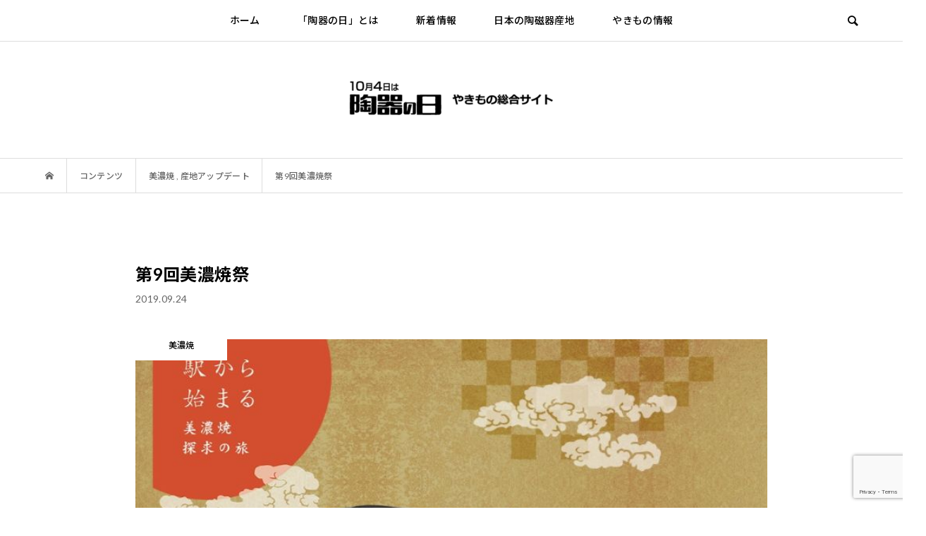

--- FILE ---
content_type: text/html; charset=UTF-8
request_url: https://yakimono.or.jp/2019/%E7%AC%AC9%E5%9B%9E%E7%BE%8E%E6%BF%83%E7%84%BC%E7%A5%AD
body_size: 19851
content:
<!DOCTYPE html>
<html lang="ja">
<head >
<meta charset="UTF-8">
<meta name="description" content="窯元による陶磁器直売、美濃焼の匠の作品披露など、さまざまなイベントが催されます。美濃焼の多彩さを味わいに、お越しください。">
<meta name="viewport" content="width=device-width">
<title>第9回美濃焼祭 &#8211; 陶器の日公式サイト</title>
<meta name='robots' content='max-image-preview:large' />
	<style>img:is([sizes="auto" i], [sizes^="auto," i]) { contain-intrinsic-size: 3000px 1500px }</style>
	<link rel='dns-prefetch' href='//webfonts.xserver.jp' />
<link rel='dns-prefetch' href='//stats.wp.com' />
<link rel='dns-prefetch' href='//use.fontawesome.com' />
<link rel='dns-prefetch' href='//v0.wordpress.com' />
<link rel='preconnect' href='//c0.wp.com' />
<link rel='stylesheet' id='jetpack_related-posts-css' href='https://c0.wp.com/p/jetpack/14.3/modules/related-posts/related-posts.css' type='text/css' media='all' />
<link rel='stylesheet' id='wp-block-library-css' href='https://c0.wp.com/c/6.7.4/wp-includes/css/dist/block-library/style.min.css' type='text/css' media='all' />
<style id='pdfemb-pdf-embedder-viewer-style-inline-css' type='text/css'>
.wp-block-pdfemb-pdf-embedder-viewer{max-width:none}

</style>
<link rel='stylesheet' id='mediaelement-css' href='https://c0.wp.com/c/6.7.4/wp-includes/js/mediaelement/mediaelementplayer-legacy.min.css' type='text/css' media='all' />
<link rel='stylesheet' id='wp-mediaelement-css' href='https://c0.wp.com/c/6.7.4/wp-includes/js/mediaelement/wp-mediaelement.min.css' type='text/css' media='all' />
<style id='jetpack-sharing-buttons-style-inline-css' type='text/css'>
.jetpack-sharing-buttons__services-list{display:flex;flex-direction:row;flex-wrap:wrap;gap:0;list-style-type:none;margin:5px;padding:0}.jetpack-sharing-buttons__services-list.has-small-icon-size{font-size:12px}.jetpack-sharing-buttons__services-list.has-normal-icon-size{font-size:16px}.jetpack-sharing-buttons__services-list.has-large-icon-size{font-size:24px}.jetpack-sharing-buttons__services-list.has-huge-icon-size{font-size:36px}@media print{.jetpack-sharing-buttons__services-list{display:none!important}}.editor-styles-wrapper .wp-block-jetpack-sharing-buttons{gap:0;padding-inline-start:0}ul.jetpack-sharing-buttons__services-list.has-background{padding:1.25em 2.375em}
</style>
<link rel='stylesheet' id='font-awesome-svg-styles-css' href='https://yakimono.or.jp/wp/wp-content/uploads/font-awesome/v6.6.0/css/svg-with-js.css' type='text/css' media='all' />
<style id='font-awesome-svg-styles-inline-css' type='text/css'>
   .wp-block-font-awesome-icon svg::before,
   .wp-rich-text-font-awesome-icon svg::before {content: unset;}
</style>
<style id='classic-theme-styles-inline-css' type='text/css'>
/*! This file is auto-generated */
.wp-block-button__link{color:#fff;background-color:#32373c;border-radius:9999px;box-shadow:none;text-decoration:none;padding:calc(.667em + 2px) calc(1.333em + 2px);font-size:1.125em}.wp-block-file__button{background:#32373c;color:#fff;text-decoration:none}
</style>
<style id='global-styles-inline-css' type='text/css'>
:root{--wp--preset--aspect-ratio--square: 1;--wp--preset--aspect-ratio--4-3: 4/3;--wp--preset--aspect-ratio--3-4: 3/4;--wp--preset--aspect-ratio--3-2: 3/2;--wp--preset--aspect-ratio--2-3: 2/3;--wp--preset--aspect-ratio--16-9: 16/9;--wp--preset--aspect-ratio--9-16: 9/16;--wp--preset--color--black: #000000;--wp--preset--color--cyan-bluish-gray: #abb8c3;--wp--preset--color--white: #ffffff;--wp--preset--color--pale-pink: #f78da7;--wp--preset--color--vivid-red: #cf2e2e;--wp--preset--color--luminous-vivid-orange: #ff6900;--wp--preset--color--luminous-vivid-amber: #fcb900;--wp--preset--color--light-green-cyan: #7bdcb5;--wp--preset--color--vivid-green-cyan: #00d084;--wp--preset--color--pale-cyan-blue: #8ed1fc;--wp--preset--color--vivid-cyan-blue: #0693e3;--wp--preset--color--vivid-purple: #9b51e0;--wp--preset--gradient--vivid-cyan-blue-to-vivid-purple: linear-gradient(135deg,rgba(6,147,227,1) 0%,rgb(155,81,224) 100%);--wp--preset--gradient--light-green-cyan-to-vivid-green-cyan: linear-gradient(135deg,rgb(122,220,180) 0%,rgb(0,208,130) 100%);--wp--preset--gradient--luminous-vivid-amber-to-luminous-vivid-orange: linear-gradient(135deg,rgba(252,185,0,1) 0%,rgba(255,105,0,1) 100%);--wp--preset--gradient--luminous-vivid-orange-to-vivid-red: linear-gradient(135deg,rgba(255,105,0,1) 0%,rgb(207,46,46) 100%);--wp--preset--gradient--very-light-gray-to-cyan-bluish-gray: linear-gradient(135deg,rgb(238,238,238) 0%,rgb(169,184,195) 100%);--wp--preset--gradient--cool-to-warm-spectrum: linear-gradient(135deg,rgb(74,234,220) 0%,rgb(151,120,209) 20%,rgb(207,42,186) 40%,rgb(238,44,130) 60%,rgb(251,105,98) 80%,rgb(254,248,76) 100%);--wp--preset--gradient--blush-light-purple: linear-gradient(135deg,rgb(255,206,236) 0%,rgb(152,150,240) 100%);--wp--preset--gradient--blush-bordeaux: linear-gradient(135deg,rgb(254,205,165) 0%,rgb(254,45,45) 50%,rgb(107,0,62) 100%);--wp--preset--gradient--luminous-dusk: linear-gradient(135deg,rgb(255,203,112) 0%,rgb(199,81,192) 50%,rgb(65,88,208) 100%);--wp--preset--gradient--pale-ocean: linear-gradient(135deg,rgb(255,245,203) 0%,rgb(182,227,212) 50%,rgb(51,167,181) 100%);--wp--preset--gradient--electric-grass: linear-gradient(135deg,rgb(202,248,128) 0%,rgb(113,206,126) 100%);--wp--preset--gradient--midnight: linear-gradient(135deg,rgb(2,3,129) 0%,rgb(40,116,252) 100%);--wp--preset--font-size--small: 13px;--wp--preset--font-size--medium: 20px;--wp--preset--font-size--large: 36px;--wp--preset--font-size--x-large: 42px;--wp--preset--spacing--20: 0.44rem;--wp--preset--spacing--30: 0.67rem;--wp--preset--spacing--40: 1rem;--wp--preset--spacing--50: 1.5rem;--wp--preset--spacing--60: 2.25rem;--wp--preset--spacing--70: 3.38rem;--wp--preset--spacing--80: 5.06rem;--wp--preset--shadow--natural: 6px 6px 9px rgba(0, 0, 0, 0.2);--wp--preset--shadow--deep: 12px 12px 50px rgba(0, 0, 0, 0.4);--wp--preset--shadow--sharp: 6px 6px 0px rgba(0, 0, 0, 0.2);--wp--preset--shadow--outlined: 6px 6px 0px -3px rgba(255, 255, 255, 1), 6px 6px rgba(0, 0, 0, 1);--wp--preset--shadow--crisp: 6px 6px 0px rgba(0, 0, 0, 1);}:where(.is-layout-flex){gap: 0.5em;}:where(.is-layout-grid){gap: 0.5em;}body .is-layout-flex{display: flex;}.is-layout-flex{flex-wrap: wrap;align-items: center;}.is-layout-flex > :is(*, div){margin: 0;}body .is-layout-grid{display: grid;}.is-layout-grid > :is(*, div){margin: 0;}:where(.wp-block-columns.is-layout-flex){gap: 2em;}:where(.wp-block-columns.is-layout-grid){gap: 2em;}:where(.wp-block-post-template.is-layout-flex){gap: 1.25em;}:where(.wp-block-post-template.is-layout-grid){gap: 1.25em;}.has-black-color{color: var(--wp--preset--color--black) !important;}.has-cyan-bluish-gray-color{color: var(--wp--preset--color--cyan-bluish-gray) !important;}.has-white-color{color: var(--wp--preset--color--white) !important;}.has-pale-pink-color{color: var(--wp--preset--color--pale-pink) !important;}.has-vivid-red-color{color: var(--wp--preset--color--vivid-red) !important;}.has-luminous-vivid-orange-color{color: var(--wp--preset--color--luminous-vivid-orange) !important;}.has-luminous-vivid-amber-color{color: var(--wp--preset--color--luminous-vivid-amber) !important;}.has-light-green-cyan-color{color: var(--wp--preset--color--light-green-cyan) !important;}.has-vivid-green-cyan-color{color: var(--wp--preset--color--vivid-green-cyan) !important;}.has-pale-cyan-blue-color{color: var(--wp--preset--color--pale-cyan-blue) !important;}.has-vivid-cyan-blue-color{color: var(--wp--preset--color--vivid-cyan-blue) !important;}.has-vivid-purple-color{color: var(--wp--preset--color--vivid-purple) !important;}.has-black-background-color{background-color: var(--wp--preset--color--black) !important;}.has-cyan-bluish-gray-background-color{background-color: var(--wp--preset--color--cyan-bluish-gray) !important;}.has-white-background-color{background-color: var(--wp--preset--color--white) !important;}.has-pale-pink-background-color{background-color: var(--wp--preset--color--pale-pink) !important;}.has-vivid-red-background-color{background-color: var(--wp--preset--color--vivid-red) !important;}.has-luminous-vivid-orange-background-color{background-color: var(--wp--preset--color--luminous-vivid-orange) !important;}.has-luminous-vivid-amber-background-color{background-color: var(--wp--preset--color--luminous-vivid-amber) !important;}.has-light-green-cyan-background-color{background-color: var(--wp--preset--color--light-green-cyan) !important;}.has-vivid-green-cyan-background-color{background-color: var(--wp--preset--color--vivid-green-cyan) !important;}.has-pale-cyan-blue-background-color{background-color: var(--wp--preset--color--pale-cyan-blue) !important;}.has-vivid-cyan-blue-background-color{background-color: var(--wp--preset--color--vivid-cyan-blue) !important;}.has-vivid-purple-background-color{background-color: var(--wp--preset--color--vivid-purple) !important;}.has-black-border-color{border-color: var(--wp--preset--color--black) !important;}.has-cyan-bluish-gray-border-color{border-color: var(--wp--preset--color--cyan-bluish-gray) !important;}.has-white-border-color{border-color: var(--wp--preset--color--white) !important;}.has-pale-pink-border-color{border-color: var(--wp--preset--color--pale-pink) !important;}.has-vivid-red-border-color{border-color: var(--wp--preset--color--vivid-red) !important;}.has-luminous-vivid-orange-border-color{border-color: var(--wp--preset--color--luminous-vivid-orange) !important;}.has-luminous-vivid-amber-border-color{border-color: var(--wp--preset--color--luminous-vivid-amber) !important;}.has-light-green-cyan-border-color{border-color: var(--wp--preset--color--light-green-cyan) !important;}.has-vivid-green-cyan-border-color{border-color: var(--wp--preset--color--vivid-green-cyan) !important;}.has-pale-cyan-blue-border-color{border-color: var(--wp--preset--color--pale-cyan-blue) !important;}.has-vivid-cyan-blue-border-color{border-color: var(--wp--preset--color--vivid-cyan-blue) !important;}.has-vivid-purple-border-color{border-color: var(--wp--preset--color--vivid-purple) !important;}.has-vivid-cyan-blue-to-vivid-purple-gradient-background{background: var(--wp--preset--gradient--vivid-cyan-blue-to-vivid-purple) !important;}.has-light-green-cyan-to-vivid-green-cyan-gradient-background{background: var(--wp--preset--gradient--light-green-cyan-to-vivid-green-cyan) !important;}.has-luminous-vivid-amber-to-luminous-vivid-orange-gradient-background{background: var(--wp--preset--gradient--luminous-vivid-amber-to-luminous-vivid-orange) !important;}.has-luminous-vivid-orange-to-vivid-red-gradient-background{background: var(--wp--preset--gradient--luminous-vivid-orange-to-vivid-red) !important;}.has-very-light-gray-to-cyan-bluish-gray-gradient-background{background: var(--wp--preset--gradient--very-light-gray-to-cyan-bluish-gray) !important;}.has-cool-to-warm-spectrum-gradient-background{background: var(--wp--preset--gradient--cool-to-warm-spectrum) !important;}.has-blush-light-purple-gradient-background{background: var(--wp--preset--gradient--blush-light-purple) !important;}.has-blush-bordeaux-gradient-background{background: var(--wp--preset--gradient--blush-bordeaux) !important;}.has-luminous-dusk-gradient-background{background: var(--wp--preset--gradient--luminous-dusk) !important;}.has-pale-ocean-gradient-background{background: var(--wp--preset--gradient--pale-ocean) !important;}.has-electric-grass-gradient-background{background: var(--wp--preset--gradient--electric-grass) !important;}.has-midnight-gradient-background{background: var(--wp--preset--gradient--midnight) !important;}.has-small-font-size{font-size: var(--wp--preset--font-size--small) !important;}.has-medium-font-size{font-size: var(--wp--preset--font-size--medium) !important;}.has-large-font-size{font-size: var(--wp--preset--font-size--large) !important;}.has-x-large-font-size{font-size: var(--wp--preset--font-size--x-large) !important;}
:where(.wp-block-post-template.is-layout-flex){gap: 1.25em;}:where(.wp-block-post-template.is-layout-grid){gap: 1.25em;}
:where(.wp-block-columns.is-layout-flex){gap: 2em;}:where(.wp-block-columns.is-layout-grid){gap: 2em;}
:root :where(.wp-block-pullquote){font-size: 1.5em;line-height: 1.6;}
</style>
<link rel='stylesheet' id='bloom-style-css' href='https://yakimono.or.jp/wp/wp-content/themes/bloom_tcd053/style.css?ver=1.9.1' type='text/css' media='all' />
<link rel='stylesheet' id='bloom-slick-css' href='https://yakimono.or.jp/wp/wp-content/themes/bloom_tcd053/css/slick.min.css?ver=6.7.4' type='text/css' media='all' />
<link rel='stylesheet' id='bloom-responsive-css' href='https://yakimono.or.jp/wp/wp-content/themes/bloom_tcd053/responsive.css?ver=1.9.1' type='text/css' media='all' />
<link rel='stylesheet' id='sns-button-css' href='https://yakimono.or.jp/wp/wp-content/themes/bloom_tcd053/css/sns-botton.css?ver=1.9.1' type='text/css' media='all' />
<link rel='stylesheet' id='font-awesome-official-css' href='https://use.fontawesome.com/releases/v6.6.0/css/all.css' type='text/css' media='all' integrity="sha384-h/hnnw1Bi4nbpD6kE7nYfCXzovi622sY5WBxww8ARKwpdLj5kUWjRuyiXaD1U2JT" crossorigin="anonymous" />
<style id='akismet-widget-style-inline-css' type='text/css'>

			.a-stats {
				--akismet-color-mid-green: #357b49;
				--akismet-color-white: #fff;
				--akismet-color-light-grey: #f6f7f7;

				max-width: 350px;
				width: auto;
			}

			.a-stats * {
				all: unset;
				box-sizing: border-box;
			}

			.a-stats strong {
				font-weight: 600;
			}

			.a-stats a.a-stats__link,
			.a-stats a.a-stats__link:visited,
			.a-stats a.a-stats__link:active {
				background: var(--akismet-color-mid-green);
				border: none;
				box-shadow: none;
				border-radius: 8px;
				color: var(--akismet-color-white);
				cursor: pointer;
				display: block;
				font-family: -apple-system, BlinkMacSystemFont, 'Segoe UI', 'Roboto', 'Oxygen-Sans', 'Ubuntu', 'Cantarell', 'Helvetica Neue', sans-serif;
				font-weight: 500;
				padding: 12px;
				text-align: center;
				text-decoration: none;
				transition: all 0.2s ease;
			}

			/* Extra specificity to deal with TwentyTwentyOne focus style */
			.widget .a-stats a.a-stats__link:focus {
				background: var(--akismet-color-mid-green);
				color: var(--akismet-color-white);
				text-decoration: none;
			}

			.a-stats a.a-stats__link:hover {
				filter: brightness(110%);
				box-shadow: 0 4px 12px rgba(0, 0, 0, 0.06), 0 0 2px rgba(0, 0, 0, 0.16);
			}

			.a-stats .count {
				color: var(--akismet-color-white);
				display: block;
				font-size: 1.5em;
				line-height: 1.4;
				padding: 0 13px;
				white-space: nowrap;
			}
		
</style>
<link rel='stylesheet' id='slb_core-css' href='https://yakimono.or.jp/wp/wp-content/plugins/simple-lightbox/client/css/app.css?ver=2.9.3' type='text/css' media='all' />
<link rel='stylesheet' id='font-awesome-official-v4shim-css' href='https://use.fontawesome.com/releases/v6.6.0/css/v4-shims.css' type='text/css' media='all' integrity="sha384-Heamg4F/EELwbmnBJapxaWTkcdX/DCrJpYgSshI5BkI7xghn3RvDcpG+1xUJt/7K" crossorigin="anonymous" />
<link rel='stylesheet' id='sharedaddy-css' href='https://c0.wp.com/p/jetpack/14.3/modules/sharedaddy/sharing.css' type='text/css' media='all' />
<link rel='stylesheet' id='social-logos-css' href='https://c0.wp.com/p/jetpack/14.3/_inc/social-logos/social-logos.min.css' type='text/css' media='all' />
<!--n2css--><!--n2js--><script type="text/javascript" id="jetpack_related-posts-js-extra">
/* <![CDATA[ */
var related_posts_js_options = {"post_heading":"h4"};
/* ]]> */
</script>
<script type="text/javascript" src="https://c0.wp.com/p/jetpack/14.3/_inc/build/related-posts/related-posts.min.js" id="jetpack_related-posts-js"></script>
<script type="text/javascript" src="https://c0.wp.com/c/6.7.4/wp-includes/js/jquery/jquery.min.js" id="jquery-core-js"></script>
<script type="text/javascript" src="https://c0.wp.com/c/6.7.4/wp-includes/js/jquery/jquery-migrate.min.js" id="jquery-migrate-js"></script>
<script type="text/javascript" src="//webfonts.xserver.jp/js/xserverv3.js?fadein=0&amp;ver=2.0.8" id="typesquare_std-js"></script>
<link rel="https://api.w.org/" href="https://yakimono.or.jp/wp-json/" /><link rel="alternate" title="JSON" type="application/json" href="https://yakimono.or.jp/wp-json/wp/v2/posts/1545" /><link rel="EditURI" type="application/rsd+xml" title="RSD" href="https://yakimono.or.jp/wp/xmlrpc.php?rsd" />
<meta name="generator" content="WordPress 6.7.4" />
<link rel="canonical" href="https://yakimono.or.jp/2019/%e7%ac%ac9%e5%9b%9e%e7%be%8e%e6%bf%83%e7%84%bc%e7%a5%ad" />
<link rel='shortlink' href='https://wp.me/p38ljl-oV' />
<link rel="alternate" title="oEmbed (JSON)" type="application/json+oembed" href="https://yakimono.or.jp/wp-json/oembed/1.0/embed?url=https%3A%2F%2Fyakimono.or.jp%2F2019%2F%25e7%25ac%25ac9%25e5%259b%259e%25e7%25be%258e%25e6%25bf%2583%25e7%2584%25bc%25e7%25a5%25ad" />
<link rel="alternate" title="oEmbed (XML)" type="text/xml+oembed" href="https://yakimono.or.jp/wp-json/oembed/1.0/embed?url=https%3A%2F%2Fyakimono.or.jp%2F2019%2F%25e7%25ac%25ac9%25e5%259b%259e%25e7%25be%258e%25e6%25bf%2583%25e7%2584%25bc%25e7%25a5%25ad&#038;format=xml" />
	<style>img#wpstats{display:none}</style>
		<style>
.c-comment__form-submit:hover, c-comment__password-protected, .p-pagetop a, .slick-dots li.slick-active button, .slick-dots li:hover button { background-color: #817a89; }
.p-entry__pickup, .p-entry__related, .p-widget__title,.widget_block .wp-block-heading, .slick-dots li.slick-active button, .slick-dots li:hover button { border-color: #817a89; }
.p-index-tab__item.is-active, .p-index-tab__item:hover { border-bottom-color: #817a89; }
.c-comment__tab-item.is-active a, .c-comment__tab-item a:hover, .c-comment__tab-item.is-active p { background-color: rgba(129, 122, 137, 0.7); }
.c-comment__tab-item.is-active a:after, .c-comment__tab-item.is-active p:after { border-top-color: rgba(129, 122, 137, 0.7); }
.p-article__meta, .p-blog-list__item-excerpt, .p-ranking-list__item-excerpt, .p-author__views, .p-page-links a, .p-page-links .p-page-links__title, .p-pager__item span { color: #999999; }
.p-page-links > span, .p-page-links a:hover, .p-entry__next-page__link { background-color: #999999; }
.p-page-links > span, .p-page-links a { border-color: #999999; }

a:hover, a:hover .p-article__title, .p-global-nav > li:hover > a, .p-global-nav > li.current-menu-item > a, .p-global-nav > li.is-active > a, .p-breadcrumb a:hover, .p-widget-categories .has-children .toggle-children:hover::before, .p-footer-widget-area .p-siteinfo .p-social-nav li a:hover, .p-footer-widget-area__default .p-siteinfo .p-social-nav li a:hover { color: #aaaaaa; }
.p-global-nav .sub-menu a:hover, .p-global-nav .sub-menu .current-menu-item > a, .p-megamenu a.p-megamenu__hover:hover, .p-entry__next-page__link:hover, .c-pw__btn:hover { background: #aaaaaa; }
.p-entry__date, .p-entry__body, .p-author__desc, .p-breadcrumb, .p-breadcrumb a { color: #666666; }
.p-entry__body a, .custom-html-widget a { color: #1e73be; }
.p-entry__body a:hover, .custom-html-widget a:hover { color: #aaaaaa; }
.p-float-native-ad-label { background: #000000; color: #ffffff; font-size: 11px; }
.p-category-item--1, .cat-item-1> a, .cat-item-1 .toggle-children { color: #c66767; }
.p-category-item--54, .cat-item-54> a, .cat-item-54 .toggle-children { color: #6b0030; }
.p-category-item--55, .cat-item-55> a, .cat-item-55 .toggle-children { color: #488c5c; }
.p-category-item--57, .cat-item-57> a, .cat-item-57 .toggle-children { color: #dd7804; }
.p-category-item--5, .cat-item-5> a, .cat-item-5 .toggle-children { color: #1e73be; }
.p-category-item--7, .cat-item-7> a, .cat-item-7 .toggle-children { color: #007989; }
.p-category-item--32, .cat-item-32> a, .cat-item-32 .toggle-children { color: #8e4759; }
body { font-family: "Segoe UI", Verdana, "游ゴシック", YuGothic, "Hiragino Kaku Gothic ProN", Meiryo, sans-serif; }
.p-logo, .p-entry__title, .p-article__title, .p-article__title__overlay, .p-headline, .p-page-header__title, .p-widget__title,.widget_block .wp-block-heading, .p-sidemenu .p-siteinfo__title, .p-index-slider__item-catch, .p-header-video__caption-catch, .p-footer-blog__catch, .p-footer-cta__catch {
font-family: "Segoe UI", Verdana, "游ゴシック", YuGothic, "Hiragino Kaku Gothic ProN", Meiryo, sans-serif;
}
.c-load--type1 { border: 3px solid rgba(153, 153, 153, 0.2); border-top-color: #000000; }
.p-hover-effect--type1:hover img { -webkit-transform: scale(1.2) rotate(2deg); transform: scale(1.2) rotate(2deg); }
.p-hover-effect--type2 img { margin-left: -8px; }
.p-hover-effect--type2:hover img { margin-left: 8px; }
.p-hover-effect--type1 .p-article__overlay { background: rgba(0, 0, 0, 0.5); }
.p-hover-effect--type2:hover img { opacity: 0.5 }
.p-hover-effect--type2 .p-hover-effect__image { background: #000000; }
.p-hover-effect--type2 .p-article__overlay { background: rgba(0, 0, 0, 0.5); }
.p-hover-effect--type3 .p-hover-effect__image { background: #000000; }
.p-hover-effect--type3:hover img { opacity: 0.5; }
.p-hover-effect--type3 .p-article__overlay { background: rgba(0, 0, 0, 0.5); }
.p-entry__title { font-size: 30px; }
.p-entry__body, .p-entry__body p { font-size: 14px; }
.l-header__bar { background: rgba(255, 255, 255, 0.8); }
.l-header__bar > .l-inner > a, .p-global-nav > li > a { color: #000000; }
.l-header__logo--text a { color: #000000; font-size: 28px; }
.l-footer .p-siteinfo .p-logo { font-size: 28px; }
.p-footer-cta__btn { background: #db9062; color: #ffffff; }
.p-footer-cta__btn:hover { background: #dbbaa6; color: #ffffff; }
@media only screen and (max-width: 1200px) {
	.l-header__logo--mobile.l-header__logo--text a { font-size: 18px; }
	.p-global-nav { background-color: rgba(129,122,137, 0.8); }
}
@media only screen and (max-width: 991px) {
	.l-footer .p-siteinfo .p-logo { font-size: 18px; }
	.p-copyright { background-color: #817a89; }
	.p-pagetop a { background-color: #999999; }
}
</style>
<style type="text/css">

</style>

<!-- Jetpack Open Graph Tags -->
<meta property="og:type" content="article" />
<meta property="og:title" content="第9回美濃焼祭" />
<meta property="og:url" content="https://yakimono.or.jp/2019/%e7%ac%ac9%e5%9b%9e%e7%be%8e%e6%bf%83%e7%84%bc%e7%a5%ad" />
<meta property="og:description" content="窯元による陶磁器直売、美濃焼の匠の作品披露など、さまざまなイベントが催されます。美濃焼の多彩さを味わいに、お越&hellip;" />
<meta property="article:published_time" content="2019-09-24T02:00:25+00:00" />
<meta property="article:modified_time" content="2024-07-22T10:40:33+00:00" />
<meta property="og:site_name" content="陶器の日公式サイト" />
<meta property="og:image" content="https://yakimono.or.jp/wp/wp-content/uploads/2019/09/14f86ec2268832e0f4c0deef5f2338f1.jpg" />
<meta property="og:image:width" content="800" />
<meta property="og:image:height" content="664" />
<meta property="og:image:alt" content="" />
<meta property="og:locale" content="ja_JP" />
<meta name="twitter:text:title" content="第9回美濃焼祭" />
<meta name="twitter:image" content="https://yakimono.or.jp/wp/wp-content/uploads/2019/09/14f86ec2268832e0f4c0deef5f2338f1.jpg?w=640" />
<meta name="twitter:card" content="summary_large_image" />

<!-- End Jetpack Open Graph Tags -->
<link rel="icon" href="https://yakimono.or.jp/wp/wp-content/uploads/2024/07/cropped-icon-1-32x32.jpg" sizes="32x32" />
<link rel="icon" href="https://yakimono.or.jp/wp/wp-content/uploads/2024/07/cropped-icon-1-192x192.jpg" sizes="192x192" />
<link rel="apple-touch-icon" href="https://yakimono.or.jp/wp/wp-content/uploads/2024/07/cropped-icon-1-180x180.jpg" />
<meta name="msapplication-TileImage" content="https://yakimono.or.jp/wp/wp-content/uploads/2024/07/cropped-icon-1-270x270.jpg" />
		<style type="text/css" id="wp-custom-css">
			/*サムネイル画像の横幅と縦横比*/
.p-blog-list__item-thumbnail {
    width: 40%;
    /*初期値は30.4136%*/
    aspect-ratio: 800 / 550;
}

/*サムネイル画像と記事情報の間の余白*/
.p-blog-list__item a {
    gap: 40px;
}

/* CS */
@import url('https://fonts.googleapis.com/css2?family=Lato:ital,wght@0,100;0,300;0,400;0,700;0,900;1,100;1,300;1,400;1,700;1,900&family=Noto+Sans+JP:wght@100..900&display=swap');

article,
aside,
details,
figcaption,
figure,
footer,
header,
hgroup,
menu,
nav,
html,
body,
div,
span,
applet,
object,
iframe,
h1,
h2,
h3,
h4,
h5,
h6,
p,
blockquote,
pre,
a,
abbr,
acronym,
address,
big,
cite,
code,
del,
dfn,
em,
img,
ins,
kbd,
q,
s,
samp,
small,
strike,
strong,
sub,
sup,
tt,
var,
b,
u,
i,
center,
dl,
dt,
dd,
ol,
ul,
li,
fieldset,
form,
label,
legend,
table,
caption,
tbody,
tfoot,
thead,
tr,
th,
td,
article,
aside,
canvas,
details,
embed,
figure,
figcaption,
footer,
header,
hgroup,
menu,
nav,
output,
ruby,
section,
summary,
time,
mark,
audio,
video {
    font-weight: unset;
}

body {
    font-family: Lato, Noto Sans JP, sans-serif;
    font-size: 16px;
    font-weight: 500;
    letter-spacing: 0.02em;
}

.p-logo,
.p-entry__title,
.p-article__title,
.p-article__title__overlay,
.p-headline,
.p-page-header__title,
.p-widget__title,
.widget_block .wp-block-heading,
.p-sidemenu .p-siteinfo__title,
.p-index-slider__item-catch,
.p-header-video__caption-catch,
.p-footer-blog__catch,
.p-footer-cta__catch {
    font-family: Lato, Noto Sans JP, sans-serif;
    font-weight: 700;
    letter-spacing: 0.02em;
}

.p-entry__title {
    font-size: 24px;
}

.p-entry__body,
.p-entry__body p {
    font-size: 15px;
    font-weight: 400;
}

.p-entry__body h2 {
    font-size: 20px;
}

.p-entry__body h3 {
    font-size: 18px;
		    font-weight: 600;

}

h2 {
	    font-weight: 500;
  color: #2f2f2f;/*文字色*/
  padding: 0.5em 0;/*上下の余白*/
  border-top: solid 2px #2f2f2f;/*上線*/
  border-bottom: solid 2px #2f2f2f;/*下線*/
}

/* 記事ページの横幅調整 */
@media (min-width: 768px){
.p-entry.l-inner {margin-left: auto;margin-right: auto;position: relative;width: 70%;max-width: 1000px;}}


@media (max-width: 800px){
	.p-blog-list__item-thumbnail {
    width: 100%;
    /*初期値は30.4136%*/
    aspect-ratio: 800 / 550;
}

	.l-inner {margin-left: auto;margin-right: auto;position: relative;width: 85%; 
}
}

/* フッター100% */

@media (min-width: 768px){
	.l-footer #js-footer-widget .p-footer-widget-area__inner {
    margin: 4px;
    padding: 20px;
    min-width: 100%;
	}
		/* フッター横4列 */
.p-footer-widget-area .p-widget {  width: 20%; }
}



/* フッターマージン調節 */
.p-footer-widget-area .p-widget {padding: 20px;}

/* ウィジェットの文字サイズ変更 */
.p-entry__body,
.p-entry__body p {
    font-size: 95%;
    font-weight: 400;
}

/* input width 調整 by Murai */
.wpcf7 input{
	width: auto !important;
}		</style>
		<link rel="preconnect" href="https://fonts.googleapis.com">
<link rel="preconnect" href="https://fonts.gstatic.com" crossorigin>
<link href="https://fonts.googleapis.com/css2?family=Lato:ital,wght@0,100;0,300;0,400;0,700;0,900;1,100;1,300;1,400;1,700;1,900&family=Noto+Sans+JP:wght@100..900&display=swap" rel="stylesheet">
</head>
<body class="post-template-default single single-post postid-1545 single-format-standard wp-embed-responsive is-responsive l-header__fix l-header__fix--mobile">
<div id="site_wrap">
	<header id="js-header" class="l-header">
		<div class="l-header__bar">
			<div class="l-inner">
				<div class="p-logo l-header__logo l-header__logo--mobile">
					<a href="https://yakimono.or.jp/"><img src="https://yakimono.or.jp/wp/wp-content/uploads/2024/07/toukinohi_logo-e1721777659383.png" alt="陶器の日公式サイト"></a>
				</div>
<nav class="menu-main-container"><ul id="js-global-nav" class="p-global-nav u-clearfix">
<li class="p-header-search p-header-search--mobile"><form action="https://yakimono.or.jp/" method="get"><input type="text" name="s" value="" class="p-header-search__input" placeholder="SEARCH"><input type="submit" value="&#xe915;" class="p-header-search__submit"></form></li>
<li id="menu-item-2991" class="menu-item menu-item-type-post_type menu-item-object-page menu-item-home menu-item-2991"><a href="https://yakimono.or.jp/">ホーム<span></span></a></li>
<li id="menu-item-49" class="menu-item menu-item-type-post_type menu-item-object-page menu-item-49"><a href="https://yakimono.or.jp/aboutus-2">「陶器の日」とは<span></span></a></li>
<li id="menu-item-530" class="menu-item menu-item-type-post_type menu-item-object-page current_page_parent menu-item-530"><a href="https://yakimono.or.jp/updates">新着情報<span></span></a></li>
<li id="menu-item-47" class="menu-item menu-item-type-post_type menu-item-object-page menu-item-has-children menu-item-47"><a href="https://yakimono.or.jp/sanchi">日本の陶磁器産地<span></span></a>
<ul class="sub-menu">
	<li id="menu-item-66" class="menu-item menu-item-type-post_type menu-item-object-page menu-item-66"><a href="https://yakimono.or.jp/sanchi/minoyaki">美濃焼<span></span></a></li>
	<li id="menu-item-65" class="menu-item menu-item-type-post_type menu-item-object-page menu-item-65"><a href="https://yakimono.or.jp/sanchi/setoyaki">瀬戸焼<span></span></a></li>
	<li id="menu-item-62" class="menu-item menu-item-type-post_type menu-item-object-page menu-item-62"><a href="https://yakimono.or.jp/sanchi/tokonameyaki">常滑焼<span></span></a></li>
	<li id="menu-item-61" class="menu-item menu-item-type-post_type menu-item-object-page menu-item-61"><a href="https://yakimono.or.jp/sanchi/bankoyaki">四日市萬古焼<span></span></a></li>
	<li id="menu-item-60" class="menu-item menu-item-type-post_type menu-item-object-page menu-item-60"><a href="https://yakimono.or.jp/sanchi/shigarakiyaki">信楽焼<span></span></a></li>
	<li id="menu-item-58" class="menu-item menu-item-type-post_type menu-item-object-page menu-item-58"><a href="https://yakimono.or.jp/sanchi/kutaniyaki">九谷焼<span></span></a></li>
	<li id="menu-item-64" class="menu-item menu-item-type-post_type menu-item-object-page menu-item-64"><a href="https://yakimono.or.jp/sanchi/kyoyaki">京焼・清水焼<span></span></a></li>
	<li id="menu-item-59" class="menu-item menu-item-type-post_type menu-item-object-page menu-item-59"><a href="https://yakimono.or.jp/sanchi/hasamiyaki">波佐見焼<span></span></a></li>
	<li id="menu-item-63" class="menu-item menu-item-type-post_type menu-item-object-page menu-item-63"><a href="https://yakimono.or.jp/sanchi/aritayaki">有田焼<span></span></a></li>
	<li id="menu-item-57" class="menu-item menu-item-type-post_type menu-item-object-page menu-item-57"><a href="https://yakimono.or.jp/sanchi/others">その他の産地<span></span></a></li>
</ul>
</li>
<li id="menu-item-517" class="menu-item menu-item-type-post_type menu-item-object-page menu-item-has-children menu-item-517"><a href="https://yakimono.or.jp/information">やきもの情報<span></span></a>
<ul class="sub-menu">
	<li id="menu-item-94" class="menu-item menu-item-type-custom menu-item-object-custom menu-item-has-children menu-item-94"><a>やきものの種類<span></span></a>
	<ul class="sub-menu">
		<li id="menu-item-93" class="menu-item menu-item-type-post_type menu-item-object-page menu-item-93"><a href="https://yakimono.or.jp/information/material">やきものの素材<span></span></a></li>
		<li id="menu-item-98" class="menu-item menu-item-type-post_type menu-item-object-page menu-item-98"><a href="https://yakimono.or.jp/information/material/japanese-tableware">和食器<span></span></a></li>
		<li id="menu-item-106" class="menu-item menu-item-type-post_type menu-item-object-page menu-item-106"><a href="https://yakimono.or.jp/information/material/patterns">文様<span></span></a></li>
	</ul>
</li>
	<li id="menu-item-101" class="menu-item menu-item-type-post_type menu-item-object-page menu-item-has-children menu-item-101"><a href="https://yakimono.or.jp/information/usage">やきものの扱い方<span></span></a>
	<ul class="sub-menu">
		<li id="menu-item-102" class="menu-item menu-item-type-post_type menu-item-object-page menu-item-102"><a href="https://yakimono.or.jp/information/usage/etsuke">絵付食器<span></span></a></li>
		<li id="menu-item-103" class="menu-item menu-item-type-post_type menu-item-object-page menu-item-103"><a href="https://yakimono.or.jp/information/usage/donabe">土鍋<span></span></a></li>
		<li id="menu-item-105" class="menu-item menu-item-type-post_type menu-item-object-page menu-item-105"><a href="https://yakimono.or.jp/information/usage/others">その他の商品<span></span></a></li>
	</ul>
</li>
	<li id="menu-item-518" class="menu-item menu-item-type-custom menu-item-object-custom menu-item-has-children menu-item-518"><a>料理や暮らし<span></span></a>
	<ul class="sub-menu">
		<li id="menu-item-100" class="menu-item menu-item-type-post_type menu-item-object-page menu-item-100"><a href="https://yakimono.or.jp/information/japanese_dishes">日本料理のかたち<span></span></a></li>
		<li id="menu-item-99" class="menu-item menu-item-type-post_type menu-item-object-page menu-item-99"><a href="https://yakimono.or.jp/information/yakimono_life">陶器のある暮らし<span></span></a></li>
		<li id="menu-item-97" class="menu-item menu-item-type-post_type menu-item-object-page menu-item-97"><a href="https://yakimono.or.jp/information/material/related_info">関連情報<span></span></a></li>
	</ul>
</li>
	<li id="menu-item-86" class="menu-item menu-item-type-post_type menu-item-object-page menu-item-86"><a href="https://yakimono.or.jp/information/glossary">用語辞典<span></span></a></li>
	<li id="menu-item-87" class="menu-item menu-item-type-post_type menu-item-object-page menu-item-87"><a href="https://yakimono.or.jp/information/museums">美術館情報<span></span></a></li>
</ul>
</li>
</ul></nav>				<a href="#" id="js-menu-button" class="p-menu-button c-menu-button u-visible-lg"></a>
				<a href="#" id="js-search-button" class="p-search-button c-search-button u-hidden-lg"></a>
				<div class="p-header-search p-header-search--pc">
					<form action="https://yakimono.or.jp/" method="get">
						<input type="text" name="s" value="" class="p-header-search__input" placeholder="SEARCH">
					</form>
				</div>
			</div>
		</div>
		<div class="l-inner">
			<div class="p-logo l-header__logo l-header__logo--pc">
				<a href="https://yakimono.or.jp/"><img src="https://yakimono.or.jp/wp/wp-content/uploads/2024/07/toukinohi_logo-e1721777659383.png" alt="陶器の日公式サイト"></a>
			</div>
		</div>
	</header>
<main class="l-main">
	<div class="p-breadcrumb c-breadcrumb">
		<ul class="p-breadcrumb__inner c-breadcrumb__inner l-inner u-clearfix" itemscope itemtype="http://schema.org/BreadcrumbList">
			<li class="p-breadcrumb__item c-breadcrumb__item p-breadcrumb__item--home c-breadcrumb__item--home" itemprop="itemListElement" itemscope itemtype="http://schema.org/ListItem">
				<a href="https://yakimono.or.jp/" itemprop="item"><span itemprop="name">HOME</span></a>
				<meta itemprop="position" content="1" />
			</li>
			<li class="p-breadcrumb__item c-breadcrumb__item" itemprop="itemListElement" itemscope itemtype="http://schema.org/ListItem">
				<a href="https://yakimono.or.jp/updates" itemprop="item">
					<span itemprop="name">コンテンツ</span>
				</a>
				<meta itemprop="position" content="2" />
			</li>
			<li class="p-breadcrumb__item c-breadcrumb__item" itemprop="itemListElement" itemscope itemtype="http://schema.org/ListItem">
				<a href="https://yakimono.or.jp/category/sanchi-updates/mino" itemprop="item">
					<span itemprop="name">美濃焼</span>
				</a>
, 				<a href="https://yakimono.or.jp/category/sanchi-updates" itemprop="item">
					<span itemprop="name">産地アップデート</span>
				</a>
				<meta itemprop="position" content="3" />
			</li>
			<li class="p-breadcrumb__item c-breadcrumb__item" itemprop="itemListElement" itemscope itemtype="http://schema.org/ListItem">
				<span itemprop="name">第9回美濃焼祭</span>
				<meta itemprop="position" content="4" />
			</li>
		</ul>
	</div>
		<article class="p-entry l-inner">
			<div class="p-entry__inner">
				<h1 class="p-entry__title">第9回美濃焼祭</h1>
				<p class="p-entry__date"><time datetime="2019-09-24">2019.09.24</time></p>
				<div class="p-entry__thumbnail">
					<img width="800" height="664" src="https://yakimono.or.jp/wp/wp-content/uploads/2019/09/14f86ec2268832e0f4c0deef5f2338f1.jpg" class="attachment-full size-full wp-post-image" alt="" decoding="async" fetchpriority="high" data-attachment-id="1547" data-permalink="https://yakimono.or.jp/%e7%ac%ac9%e5%9b%9e%e7%be%8e%e6%bf%83%e7%84%bc%e7%a5%ad" data-orig-file="https://yakimono.or.jp/wp/wp-content/uploads/2019/09/14f86ec2268832e0f4c0deef5f2338f1.jpg" data-orig-size="800,664" data-comments-opened="0" data-image-meta="{&quot;aperture&quot;:&quot;0&quot;,&quot;credit&quot;:&quot;&quot;,&quot;camera&quot;:&quot;&quot;,&quot;caption&quot;:&quot;&quot;,&quot;created_timestamp&quot;:&quot;0&quot;,&quot;copyright&quot;:&quot;&quot;,&quot;focal_length&quot;:&quot;0&quot;,&quot;iso&quot;:&quot;0&quot;,&quot;shutter_speed&quot;:&quot;0&quot;,&quot;title&quot;:&quot;&quot;,&quot;orientation&quot;:&quot;0&quot;}" data-image-title="第9回美濃焼祭" data-image-description="" data-image-caption="" data-medium-file="https://yakimono.or.jp/wp/wp-content/uploads/2019/09/14f86ec2268832e0f4c0deef5f2338f1-723x600.jpg" data-large-file="https://yakimono.or.jp/wp/wp-content/uploads/2019/09/14f86ec2268832e0f4c0deef5f2338f1.jpg" />
					<div class="p-float-category"><span class="p-category-item--6">美濃焼</span></div>
				</div>
				<div class="p-entry__body u-clearfix">

<div class="wp-block-image"><figure class="aligncenter"><img decoding="async" width="723" height="600" data-attachment-id="1547" data-permalink="https://yakimono.or.jp/%e7%ac%ac9%e5%9b%9e%e7%be%8e%e6%bf%83%e7%84%bc%e7%a5%ad" data-orig-file="https://yakimono.or.jp/wp/wp-content/uploads/2019/09/14f86ec2268832e0f4c0deef5f2338f1.jpg" data-orig-size="800,664" data-comments-opened="0" data-image-meta="{&quot;aperture&quot;:&quot;0&quot;,&quot;credit&quot;:&quot;&quot;,&quot;camera&quot;:&quot;&quot;,&quot;caption&quot;:&quot;&quot;,&quot;created_timestamp&quot;:&quot;0&quot;,&quot;copyright&quot;:&quot;&quot;,&quot;focal_length&quot;:&quot;0&quot;,&quot;iso&quot;:&quot;0&quot;,&quot;shutter_speed&quot;:&quot;0&quot;,&quot;title&quot;:&quot;&quot;,&quot;orientation&quot;:&quot;0&quot;}" data-image-title="第9回美濃焼祭" data-image-description="" data-image-caption="" data-medium-file="https://yakimono.or.jp/wp/wp-content/uploads/2019/09/14f86ec2268832e0f4c0deef5f2338f1-723x600.jpg" data-large-file="https://yakimono.or.jp/wp/wp-content/uploads/2019/09/14f86ec2268832e0f4c0deef5f2338f1.jpg" src="https://yakimono.or.jp/wp/wp-content/uploads/2019/09/14f86ec2268832e0f4c0deef5f2338f1-723x600.jpg" alt="" class="wp-image-1547" /></figure></div>



<p>窯元による陶磁器直売、美濃焼の匠の作品披露など、さまざまなイベントが催されます。<br>美濃焼の多彩さを味わいに、お越しください。</p>



<h3 class="wp-block-heading">開催日時</h3>



<p>2019年10月12日（土）～14日（月）</p>



<h3 class="wp-block-heading">開催場所</h3>



<p>多治見市・JR多治見駅南北自由通路、多治見駅南駅前広場</p>



<h3 class="wp-block-heading">公式ホームページ</h3>



<p><a href="http://www.city.tajimi.lg.jp/minoyakisai/">http://www.city.tajimi.lg.jp/minoyakisai/</a></p>



<h3 class="wp-block-heading">催される主なイベント</h3>



<ul class="wp-block-list"><li>美濃焼窯元直売ブース</li><li>美濃焼巨匠ギャラリー</li><li>作陶パフォーマンス</li><li>招き猫絵付け体験コーナー</li><li>モザイクタイル工作体験コーナー</li></ul>



<p>会期中は、多治見市内でも多彩なイベントが催されます。<br>是非足を運んでみてください。</p>



<ul class="wp-block-list"><li><a href="http://chuokai-gifu.or.jp/tajimi/~minoyaki/">第42回たじみ茶碗まつり</a></li><li><a href="http://www.tohnosato.or.jp/">陶の里フェスティバルin市之倉2019</a></li><li><a href="http://www.koubei-gama.co.jp/">2019幸兵衛窯 秋のいろどり市（幸兵衛窯サイト）</a></li></ul>
<div class="sharedaddy sd-sharing-enabled"><div class="robots-nocontent sd-block sd-social sd-social-official sd-sharing"><div class="sd-content"><ul><li class="share-twitter"><a href="https://twitter.com/share" class="twitter-share-button" data-url="https://yakimono.or.jp/2019/%e7%ac%ac9%e5%9b%9e%e7%be%8e%e6%bf%83%e7%84%bc%e7%a5%ad" data-text="第9回美濃焼祭"  >Tweet</a></li><li class="share-facebook"><div class="fb-share-button" data-href="https://yakimono.or.jp/2019/%e7%ac%ac9%e5%9b%9e%e7%be%8e%e6%bf%83%e7%84%bc%e7%a5%ad" data-layout="button_count"></div></li><li class="share-print"><a rel="nofollow noopener noreferrer" data-shared="" class="share-print sd-button" href="https://yakimono.or.jp/2019/%e7%ac%ac9%e5%9b%9e%e7%be%8e%e6%bf%83%e7%84%bc%e7%a5%ad#print" target="_blank" title="クリックして印刷" ><span>印刷</span></a></li><li class="share-email"><a rel="nofollow noopener noreferrer" data-shared="" class="share-email sd-button" href="mailto:?subject=%5B%E5%85%B1%E6%9C%89%E6%8A%95%E7%A8%BF%5D%20%E7%AC%AC9%E5%9B%9E%E7%BE%8E%E6%BF%83%E7%84%BC%E7%A5%AD&body=https%3A%2F%2Fyakimono.or.jp%2F2019%2F%25e7%25ac%25ac9%25e5%259b%259e%25e7%25be%258e%25e6%25bf%2583%25e7%2584%25bc%25e7%25a5%25ad&share=email" target="_blank" title="クリックして友達にメールでリンクを送信" data-email-share-error-title="メールの設定は完了していますか ?" data-email-share-error-text="メールでの共有に問題がある場合、お使いのブラウザーにメールアドレスが設定されていない可能性があります。 新しいメールアドレスの作成が必要になることがあります。" data-email-share-nonce="ced71895ee" data-email-share-track-url="https://yakimono.or.jp/2019/%e7%ac%ac9%e5%9b%9e%e7%be%8e%e6%bf%83%e7%84%bc%e7%a5%ad?share=email"><span>メールアドレス</span></a></li><li class="share-end"></li></ul></div></div></div>
<div id='jp-relatedposts' class='jp-relatedposts' >
	<h3 class="jp-relatedposts-headline"><em>関連</em></h3>
</div>				</div>
<div class="single_share ">
<div class="share-type1 share-btm">
 
	<div class="sns mt10 mb45">
		<ul class="type1 clearfix">
		</ul>
	</div>
</div>
</div>				<ul class="p-entry__meta c-meta-box u-clearfix">
					<li class="c-meta-box__item c-meta-box__item--category"><a href="https://yakimono.or.jp/category/sanchi-updates/mino" rel="category tag">美濃焼</a>, <a href="https://yakimono.or.jp/category/sanchi-updates" rel="category tag">産地アップデート</a></li>														</ul>
				<ul class="p-entry__nav c-entry-nav">
					<li class="c-entry-nav__item c-entry-nav__item--prev">
						<a href="https://yakimono.or.jp/2019/%e7%ac%ac66%e5%9b%9e%e4%bf%a1%e6%a5%bd%e9%99%b6%e5%99%a8%e3%81%be%e3%81%a4%e3%82%8a" data-prev="前の記事"><span class="u-hidden-sm">第66回信楽陶器まつり</span></a>
					</li>
					<li class="c-entry-nav__item c-entry-nav__item--next">
						<a href="https://yakimono.or.jp/2019/%e7%ac%ac42%e5%9b%9e%e3%81%9f%e3%81%98%e3%81%bf%e8%8c%b6%e7%a2%97%e3%81%be%e3%81%a4%e3%82%8a" data-next="次の記事"><span class="u-hidden-sm">第42回たじみ茶碗まつり</span></a>
					</li>
				</ul>
			</div>
			<section class="p-entry__related">
				<div class="p-entry__related__inner">
					<h2 class="p-headline">関連記事</h2>
					<div class="p-entry__related-items">
						<article class="p-entry__related-item">
							<a class="p-hover-effect--type1" href="https://yakimono.or.jp/2013/%e7%ac%ac110%e5%9b%9e%e6%9c%89%e7%94%b0%e9%99%b6%e5%99%a8%e5%b8%82">
								<div class="p-entry__related__thumbnail p-hover-effect--type1">
									<img width="500" height="500" src="https://yakimono.or.jp/wp/wp-content/uploads/2024/07/toukinohi_img6-500x500.jpeg" class="attachment-size1 size-size1 wp-post-image default-featured-img" alt="" decoding="async" loading="lazy" data-attachment-id="2489" data-permalink="https://yakimono.or.jp/2024/renew/toukinohi_img6" data-orig-file="https://yakimono.or.jp/wp/wp-content/uploads/2024/07/toukinohi_img6.jpeg" data-orig-size="1200,800" data-comments-opened="0" data-image-meta="{&quot;aperture&quot;:&quot;0&quot;,&quot;credit&quot;:&quot;&quot;,&quot;camera&quot;:&quot;&quot;,&quot;caption&quot;:&quot;&quot;,&quot;created_timestamp&quot;:&quot;0&quot;,&quot;copyright&quot;:&quot;&quot;,&quot;focal_length&quot;:&quot;0&quot;,&quot;iso&quot;:&quot;0&quot;,&quot;shutter_speed&quot;:&quot;0&quot;,&quot;title&quot;:&quot;&quot;,&quot;orientation&quot;:&quot;0&quot;}" data-image-title="toukinohi_img6" data-image-description="" data-image-caption="" data-medium-file="https://yakimono.or.jp/wp/wp-content/uploads/2024/07/toukinohi_img6-800x533.jpeg" data-large-file="https://yakimono.or.jp/wp/wp-content/uploads/2024/07/toukinohi_img6.jpeg" />
									<div class="p-entry__related__category p-float-category u-visible-xs"><span class="p-category-item--17" data-url="https://yakimono.or.jp/category/sanchi-updates/arita">有田焼</span></div>
								</div>
								<h3 class="p-entry__related__title p-article__title">第110回有田陶器市</h3>
								<p class="p-entry__related__meta p-article__meta u-visible-xs"><time class="p-entry__related__date" datetime="2013-04-15">2013.04.15</time></p>
							</a>
						</article>
						<article class="p-entry__related-item">
							<a class="p-hover-effect--type1" href="https://yakimono.or.jp/2019/%e7%ac%ac20%e5%9b%9e%e7%b9%94%e9%83%a8%e3%83%92%e3%83%ab%e3%82%ba%e3%82%aa%e3%83%bc%e3%82%bf%e3%83%a0%e3%83%95%e3%82%a7%e3%82%a2">
								<div class="p-entry__related__thumbnail p-hover-effect--type1">
									<img width="355" height="500" src="https://yakimono.or.jp/wp/wp-content/uploads/2019/09/4dedea79db34a2e84e45fa4672532fe7.jpg" class="attachment-size1 size-size1 wp-post-image" alt="" decoding="async" loading="lazy" data-attachment-id="1331" data-permalink="https://yakimono.or.jp/%e7%b9%94%e9%83%a8%e3%83%92%e3%83%ab%e3%82%ba%e3%82%aa%e3%83%bc%e3%82%bf%e3%83%a0%e3%83%95%e3%82%a7%e3%82%a220-1" data-orig-file="https://yakimono.or.jp/wp/wp-content/uploads/2019/09/4dedea79db34a2e84e45fa4672532fe7.jpg" data-orig-size="600,844" data-comments-opened="0" data-image-meta="{&quot;aperture&quot;:&quot;0&quot;,&quot;credit&quot;:&quot;&quot;,&quot;camera&quot;:&quot;&quot;,&quot;caption&quot;:&quot;&quot;,&quot;created_timestamp&quot;:&quot;0&quot;,&quot;copyright&quot;:&quot;&quot;,&quot;focal_length&quot;:&quot;0&quot;,&quot;iso&quot;:&quot;0&quot;,&quot;shutter_speed&quot;:&quot;0&quot;,&quot;title&quot;:&quot;&quot;,&quot;orientation&quot;:&quot;0&quot;}" data-image-title="織部ヒルズオータムフェア20-1" data-image-description="" data-image-caption="" data-medium-file="https://yakimono.or.jp/wp/wp-content/uploads/2019/09/4dedea79db34a2e84e45fa4672532fe7-142x200.jpg" data-large-file="https://yakimono.or.jp/wp/wp-content/uploads/2019/09/4dedea79db34a2e84e45fa4672532fe7-284x400.jpg" />
									<div class="p-entry__related__category p-float-category u-visible-xs"><span class="p-category-item--6" data-url="https://yakimono.or.jp/category/sanchi-updates/mino">美濃焼</span></div>
								</div>
								<h3 class="p-entry__related__title p-article__title">第20回織部ヒルズオータムフェア</h3>
								<p class="p-entry__related__meta p-article__meta u-visible-xs"><time class="p-entry__related__date" datetime="2019-09-06">2019.09.06</time></p>
							</a>
						</article>
						<article class="p-entry__related-item">
							<a class="p-hover-effect--type1" href="https://yakimono.or.jp/2013/%e5%9b%9b%e6%97%a5%e5%b8%82%e8%90%ac%e5%8f%a4%e7%84%bc%e6%80%a5%e9%a0%88%e3%83%95%e3%82%a7%e3%82%a2%e5%88%9d%e9%96%8b%e5%82%ac">
								<div class="p-entry__related__thumbnail p-hover-effect--type1">
									<img width="500" height="500" src="https://yakimono.or.jp/wp/wp-content/uploads/2024/07/toukinohi_img6-500x500.jpeg" class="attachment-size1 size-size1 wp-post-image default-featured-img" alt="" decoding="async" loading="lazy" data-attachment-id="2489" data-permalink="https://yakimono.or.jp/2024/renew/toukinohi_img6" data-orig-file="https://yakimono.or.jp/wp/wp-content/uploads/2024/07/toukinohi_img6.jpeg" data-orig-size="1200,800" data-comments-opened="0" data-image-meta="{&quot;aperture&quot;:&quot;0&quot;,&quot;credit&quot;:&quot;&quot;,&quot;camera&quot;:&quot;&quot;,&quot;caption&quot;:&quot;&quot;,&quot;created_timestamp&quot;:&quot;0&quot;,&quot;copyright&quot;:&quot;&quot;,&quot;focal_length&quot;:&quot;0&quot;,&quot;iso&quot;:&quot;0&quot;,&quot;shutter_speed&quot;:&quot;0&quot;,&quot;title&quot;:&quot;&quot;,&quot;orientation&quot;:&quot;0&quot;}" data-image-title="toukinohi_img6" data-image-description="" data-image-caption="" data-medium-file="https://yakimono.or.jp/wp/wp-content/uploads/2024/07/toukinohi_img6-800x533.jpeg" data-large-file="https://yakimono.or.jp/wp/wp-content/uploads/2024/07/toukinohi_img6.jpeg" />
									<div class="p-entry__related__category p-float-category u-visible-xs"><span class="p-category-item--13" data-url="https://yakimono.or.jp/category/sanchi-updates/banko">四日市萬古焼</span></div>
								</div>
								<h3 class="p-entry__related__title p-article__title">四日市萬古焼急須フェア初開催</h3>
								<p class="p-entry__related__meta p-article__meta u-visible-xs"><time class="p-entry__related__date" datetime="2013-08-23">2013.08.23</time></p>
							</a>
						</article>
						<article class="p-entry__related-item">
							<a class="p-hover-effect--type1" href="https://yakimono.or.jp/2013/%e7%ac%ac%ef%bc%95%ef%bc%95%e5%9b%9e%e6%b3%a2%e4%bd%90%e8%a6%8b%e9%99%b6%e5%99%a8%e3%81%be%e3%81%a4%e3%82%8a">
								<div class="p-entry__related__thumbnail p-hover-effect--type1">
									<img width="500" height="500" src="https://yakimono.or.jp/wp/wp-content/uploads/2024/07/toukinohi_img6-500x500.jpeg" class="attachment-size1 size-size1 wp-post-image default-featured-img" alt="" decoding="async" loading="lazy" data-attachment-id="2489" data-permalink="https://yakimono.or.jp/2024/renew/toukinohi_img6" data-orig-file="https://yakimono.or.jp/wp/wp-content/uploads/2024/07/toukinohi_img6.jpeg" data-orig-size="1200,800" data-comments-opened="0" data-image-meta="{&quot;aperture&quot;:&quot;0&quot;,&quot;credit&quot;:&quot;&quot;,&quot;camera&quot;:&quot;&quot;,&quot;caption&quot;:&quot;&quot;,&quot;created_timestamp&quot;:&quot;0&quot;,&quot;copyright&quot;:&quot;&quot;,&quot;focal_length&quot;:&quot;0&quot;,&quot;iso&quot;:&quot;0&quot;,&quot;shutter_speed&quot;:&quot;0&quot;,&quot;title&quot;:&quot;&quot;,&quot;orientation&quot;:&quot;0&quot;}" data-image-title="toukinohi_img6" data-image-description="" data-image-caption="" data-medium-file="https://yakimono.or.jp/wp/wp-content/uploads/2024/07/toukinohi_img6-800x533.jpeg" data-large-file="https://yakimono.or.jp/wp/wp-content/uploads/2024/07/toukinohi_img6.jpeg" />
									<div class="p-entry__related__category p-float-category u-visible-xs"><span class="p-category-item--18" data-url="https://yakimono.or.jp/category/sanchi-updates/hasami">波佐見焼</span></div>
								</div>
								<h3 class="p-entry__related__title p-article__title">第５５回波佐見陶器まつり</h3>
								<p class="p-entry__related__meta p-article__meta u-visible-xs"><time class="p-entry__related__date" datetime="2013-03-28">2013.03.28</time></p>
							</a>
						</article>
						<article class="p-entry__related-item">
							<a class="p-hover-effect--type1" href="https://yakimono.or.jp/2013/%e7%ac%ac52%e5%9b%9e-%e5%9b%9b%e6%97%a5%e5%b8%82%e8%90%ac%e5%8f%a4%e3%81%be%e3%81%a4%e3%82%8a">
								<div class="p-entry__related__thumbnail p-hover-effect--type1">
									<img width="500" height="500" src="https://yakimono.or.jp/wp/wp-content/uploads/2024/07/toukinohi_img6-500x500.jpeg" class="attachment-size1 size-size1 wp-post-image default-featured-img" alt="" decoding="async" loading="lazy" data-attachment-id="2489" data-permalink="https://yakimono.or.jp/2024/renew/toukinohi_img6" data-orig-file="https://yakimono.or.jp/wp/wp-content/uploads/2024/07/toukinohi_img6.jpeg" data-orig-size="1200,800" data-comments-opened="0" data-image-meta="{&quot;aperture&quot;:&quot;0&quot;,&quot;credit&quot;:&quot;&quot;,&quot;camera&quot;:&quot;&quot;,&quot;caption&quot;:&quot;&quot;,&quot;created_timestamp&quot;:&quot;0&quot;,&quot;copyright&quot;:&quot;&quot;,&quot;focal_length&quot;:&quot;0&quot;,&quot;iso&quot;:&quot;0&quot;,&quot;shutter_speed&quot;:&quot;0&quot;,&quot;title&quot;:&quot;&quot;,&quot;orientation&quot;:&quot;0&quot;}" data-image-title="toukinohi_img6" data-image-description="" data-image-caption="" data-medium-file="https://yakimono.or.jp/wp/wp-content/uploads/2024/07/toukinohi_img6-800x533.jpeg" data-large-file="https://yakimono.or.jp/wp/wp-content/uploads/2024/07/toukinohi_img6.jpeg" />
									<div class="p-entry__related__category p-float-category u-visible-xs"><span class="p-category-item--13" data-url="https://yakimono.or.jp/category/sanchi-updates/banko">四日市萬古焼</span></div>
								</div>
								<h3 class="p-entry__related__title p-article__title">第52回 四日市萬古まつり</h3>
								<p class="p-entry__related__meta p-article__meta u-visible-xs"><time class="p-entry__related__date" datetime="2013-05-07">2013.05.07</time></p>
							</a>
						</article>
						<article class="p-entry__related-item">
							<a class="p-hover-effect--type1" href="https://yakimono.or.jp/2018/%e7%ac%ac102%e5%9b%9e%e7%9b%8a%e5%ad%90%e7%a7%8b%e3%81%ae%e9%99%b6%e5%99%a8%e5%b8%82">
								<div class="p-entry__related__thumbnail p-hover-effect--type1">
									<img width="354" height="500" src="https://yakimono.or.jp/wp/wp-content/uploads/2018/10/7fd39281b8dd2e18e4ed0a3c9da3645f.jpg" class="attachment-size1 size-size1 wp-post-image" alt="" decoding="async" loading="lazy" data-attachment-id="966" data-permalink="https://yakimono.or.jp/2018/%e7%ac%ac102%e5%9b%9e%e7%9b%8a%e5%ad%90%e7%a7%8b%e3%81%ae%e9%99%b6%e5%99%a8%e5%b8%82/%e7%ac%ac102%e5%9b%9e%e7%9b%8a%e5%ad%90%e7%a7%8b%e3%81%ae%e9%99%b6%e5%99%a8%e5%b8%82" data-orig-file="https://yakimono.or.jp/wp/wp-content/uploads/2018/10/7fd39281b8dd2e18e4ed0a3c9da3645f.jpg" data-orig-size="600,848" data-comments-opened="0" data-image-meta="{&quot;aperture&quot;:&quot;0&quot;,&quot;credit&quot;:&quot;&quot;,&quot;camera&quot;:&quot;&quot;,&quot;caption&quot;:&quot;&quot;,&quot;created_timestamp&quot;:&quot;0&quot;,&quot;copyright&quot;:&quot;&quot;,&quot;focal_length&quot;:&quot;0&quot;,&quot;iso&quot;:&quot;0&quot;,&quot;shutter_speed&quot;:&quot;0&quot;,&quot;title&quot;:&quot;&quot;,&quot;orientation&quot;:&quot;0&quot;}" data-image-title="第102回益子秋の陶器市" data-image-description="" data-image-caption="" data-medium-file="https://yakimono.or.jp/wp/wp-content/uploads/2018/10/7fd39281b8dd2e18e4ed0a3c9da3645f-142x200.jpg" data-large-file="https://yakimono.or.jp/wp/wp-content/uploads/2018/10/7fd39281b8dd2e18e4ed0a3c9da3645f-283x400.jpg" />
									<div class="p-entry__related__category p-float-category u-visible-xs"><span class="p-category-item--5" data-url="https://yakimono.or.jp/category/sanchi-updates">産地アップデート</span></div>
								</div>
								<h3 class="p-entry__related__title p-article__title">第102回益子秋の陶器市</h3>
								<p class="p-entry__related__meta p-article__meta u-visible-xs"><time class="p-entry__related__date" datetime="2018-10-17">2018.10.17</time></p>
							</a>
						</article>
						<article class="p-entry__related-item">
							<a class="p-hover-effect--type1" href="https://yakimono.or.jp/2025/hamato2025">
								<div class="p-entry__related__thumbnail p-hover-effect--type1">
									<img width="500" height="500" src="https://yakimono.or.jp/wp/wp-content/uploads/2025/02/DSC02433-500x500.jpg" class="attachment-size1 size-size1 wp-post-image" alt="" decoding="async" loading="lazy" data-attachment-id="3919" data-permalink="https://yakimono.or.jp/2025/hamato2025/dsc02433" data-orig-file="https://yakimono.or.jp/wp/wp-content/uploads/2025/02/DSC02433-scaled.jpg" data-orig-size="2560,1707" data-comments-opened="0" data-image-meta="{&quot;aperture&quot;:&quot;4.5&quot;,&quot;credit&quot;:&quot;&quot;,&quot;camera&quot;:&quot;ILCE-7M2&quot;,&quot;caption&quot;:&quot;&quot;,&quot;created_timestamp&quot;:&quot;1738539377&quot;,&quot;copyright&quot;:&quot;&quot;,&quot;focal_length&quot;:&quot;83&quot;,&quot;iso&quot;:&quot;2000&quot;,&quot;shutter_speed&quot;:&quot;0.0005&quot;,&quot;title&quot;:&quot;&quot;,&quot;orientation&quot;:&quot;1&quot;}" data-image-title="DSC02433" data-image-description="" data-image-caption="" data-medium-file="https://yakimono.or.jp/wp/wp-content/uploads/2025/02/DSC02433-800x533.jpg" data-large-file="https://yakimono.or.jp/wp/wp-content/uploads/2025/02/DSC02433-1200x800.jpg" />
									<div class="p-entry__related__category p-float-category u-visible-xs"><span class="p-category-item--1" data-url="https://yakimono.or.jp/category/news">新着記事</span></div>
								</div>
								<h3 class="p-entry__related__title p-article__title">“ＩＲＥＫＯ”　伝統と革新を強みに事業展開を行う企業を取材</h3>
								<p class="p-entry__related__meta p-article__meta u-visible-xs"><time class="p-entry__related__date" datetime="2025-02-18">2025.02.18</time></p>
							</a>
						</article>
						<article class="p-entry__related-item">
							<a class="p-hover-effect--type1" href="https://yakimono.or.jp/2024/marutatoki2024">
								<div class="p-entry__related__thumbnail p-hover-effect--type1">
									<img width="500" height="500" src="https://yakimono.or.jp/wp/wp-content/uploads/2024/08/DSC00044-500x500.jpg" class="attachment-size1 size-size1 wp-post-image" alt="" decoding="async" loading="lazy" data-attachment-id="3256" data-permalink="https://yakimono.or.jp/2024/marutatoki2024/dsc00044" data-orig-file="https://yakimono.or.jp/wp/wp-content/uploads/2024/08/DSC00044-scaled.jpg" data-orig-size="2560,1707" data-comments-opened="0" data-image-meta="{&quot;aperture&quot;:&quot;2&quot;,&quot;credit&quot;:&quot;&quot;,&quot;camera&quot;:&quot;ILCE-7C&quot;,&quot;caption&quot;:&quot;&quot;,&quot;created_timestamp&quot;:&quot;1721741109&quot;,&quot;copyright&quot;:&quot;&quot;,&quot;focal_length&quot;:&quot;50&quot;,&quot;iso&quot;:&quot;1600&quot;,&quot;shutter_speed&quot;:&quot;0.00625&quot;,&quot;title&quot;:&quot;&quot;,&quot;orientation&quot;:&quot;1&quot;}" data-image-title="DSC00044" data-image-description="" data-image-caption="" data-medium-file="https://yakimono.or.jp/wp/wp-content/uploads/2024/08/DSC00044-800x533.jpg" data-large-file="https://yakimono.or.jp/wp/wp-content/uploads/2024/08/DSC00044-1200x800.jpg" />
									<div class="p-entry__related__category p-float-category u-visible-xs"><span class="p-category-item--54" data-url="https://yakimono.or.jp/category/column">読みもの</span></div>
								</div>
								<h3 class="p-entry__related__title p-article__title">信楽焼　カフェ・ギャラリー併設の卸小売店を取材</h3>
								<p class="p-entry__related__meta p-article__meta u-visible-xs"><time class="p-entry__related__date" datetime="2024-08-30">2024.08.30</time></p>
							</a>
						</article>
					</div>
				</div>
			</section>
		</article>
</main>
	<footer class="l-footer">
		<div id="js-footer-blog" class="p-footer-blog">
			<div class="l-inner">
				<h2 class="p-footer-blog__catch" style="font-size: 20px;">「陶器の日」事業の取り組み</h2>
				<div id="js-footer-slider" class="p-footer-blog__list clearfix">
					<article class="p-footer-blog__item">
						<a class="p-hover-effect--type1" href="https://yakimono.or.jp/2024/3dvr_toukinohi">
							<div class="p-footer-blog__item-thumbnail p-hover-effect__image">
								<img width="800" height="550" src="https://yakimono.or.jp/wp/wp-content/uploads/2024/07/9dbcfffdfa3dd0d6163829d61c0becba-800x550.jpg" class="attachment-size2 size-size2 wp-post-image" alt="" decoding="async" loading="lazy" data-attachment-id="3046" data-permalink="https://yakimono.or.jp/2024/3dvr_toukinohi/%e3%83%90%e3%83%bc%e3%83%81%e3%83%a3%e3%83%ab%e4%bd%93%e9%a8%93%e5%ad%a6%e7%bf%92%e3%82%a2%e3%82%a4%e3%82%ad%e3%83%a3%e3%83%83%e3%83%81" data-orig-file="https://yakimono.or.jp/wp/wp-content/uploads/2024/07/9dbcfffdfa3dd0d6163829d61c0becba.jpg" data-orig-size="1000,700" data-comments-opened="0" data-image-meta="{&quot;aperture&quot;:&quot;0&quot;,&quot;credit&quot;:&quot;&quot;,&quot;camera&quot;:&quot;&quot;,&quot;caption&quot;:&quot;&quot;,&quot;created_timestamp&quot;:&quot;0&quot;,&quot;copyright&quot;:&quot;&quot;,&quot;focal_length&quot;:&quot;0&quot;,&quot;iso&quot;:&quot;0&quot;,&quot;shutter_speed&quot;:&quot;0&quot;,&quot;title&quot;:&quot;&quot;,&quot;orientation&quot;:&quot;0&quot;}" data-image-title="バーチャル体験学習アイキャッチ" data-image-description="" data-image-caption="" data-medium-file="https://yakimono.or.jp/wp/wp-content/uploads/2024/07/9dbcfffdfa3dd0d6163829d61c0becba-800x560.jpg" data-large-file="https://yakimono.or.jp/wp/wp-content/uploads/2024/07/9dbcfffdfa3dd0d6163829d61c0becba.jpg" />
							</div>
							<div class="p-footer-blog__item-overlay p-article__overlay u-hidden-xs">
								<div class="p-footer-blog__item-overlay__inner">
									<h3 class="p-footer-blog__item-title p-article__title__overlay">「陶器の日」バーチャル体験学習（3D VR 動画）</h3>
								</div>
							</div>
							<h3 class="p-footer-blog__item-title p-article__title u-visible-xs">「陶器の日」バーチャル体験学習（3D VR 動画）</h3>
						</a>
					</article>
					<article class="p-footer-blog__item">
						<a class="p-hover-effect--type1" href="https://yakimono.or.jp/2024/yakimonohandbook">
							<div class="p-footer-blog__item-thumbnail p-hover-effect__image">
								<img width="800" height="550" src="https://yakimono.or.jp/wp/wp-content/uploads/2024/07/04e74926adad7a8a11364c04c6af9031-2-800x550.jpg" class="attachment-size2 size-size2 wp-post-image" alt="" decoding="async" loading="lazy" data-attachment-id="2927" data-permalink="https://yakimono.or.jp/2024/yakimonohandbook/%e3%82%84%e3%81%8d%e3%82%82%e3%81%ae%e3%83%8f%e3%83%b3%e3%83%89%e3%83%96%e3%83%83%e3%82%af-3" data-orig-file="https://yakimono.or.jp/wp/wp-content/uploads/2024/07/04e74926adad7a8a11364c04c6af9031-2.jpg" data-orig-size="1000,700" data-comments-opened="0" data-image-meta="{&quot;aperture&quot;:&quot;0&quot;,&quot;credit&quot;:&quot;&quot;,&quot;camera&quot;:&quot;&quot;,&quot;caption&quot;:&quot;&quot;,&quot;created_timestamp&quot;:&quot;0&quot;,&quot;copyright&quot;:&quot;&quot;,&quot;focal_length&quot;:&quot;0&quot;,&quot;iso&quot;:&quot;0&quot;,&quot;shutter_speed&quot;:&quot;0&quot;,&quot;title&quot;:&quot;&quot;,&quot;orientation&quot;:&quot;0&quot;}" data-image-title="やきものハンドブック" data-image-description="" data-image-caption="" data-medium-file="https://yakimono.or.jp/wp/wp-content/uploads/2024/07/04e74926adad7a8a11364c04c6af9031-2-800x560.jpg" data-large-file="https://yakimono.or.jp/wp/wp-content/uploads/2024/07/04e74926adad7a8a11364c04c6af9031-2.jpg" />
							</div>
							<div class="p-footer-blog__item-overlay p-article__overlay u-hidden-xs">
								<div class="p-footer-blog__item-overlay__inner">
									<h3 class="p-footer-blog__item-title p-article__title__overlay">『やきものハンドブック』とは？</h3>
								</div>
							</div>
							<h3 class="p-footer-blog__item-title p-article__title u-visible-xs">『やきものハンドブック』とは？</h3>
						</a>
					</article>
					<article class="p-footer-blog__item">
						<a class="p-hover-effect--type1" href="https://yakimono.or.jp/2024/yakimonomeister">
							<div class="p-footer-blog__item-thumbnail p-hover-effect__image">
								<img width="800" height="550" src="https://yakimono.or.jp/wp/wp-content/uploads/2024/07/2472370cbbf232be93d57c826003b5ab-1-800x550.jpg" class="attachment-size2 size-size2 wp-post-image" alt="" decoding="async" loading="lazy" data-attachment-id="2957" data-permalink="https://yakimono.or.jp/2024/yakimonomeister/%e3%82%84%e3%81%8d%e3%82%82%e3%81%ae%e3%83%9e%e3%82%a4%e3%82%b9%e3%82%bf%e3%83%bc%e3%82%a2%e3%82%a4%e3%82%ad%e3%83%a3%e3%83%83%e3%83%81-2" data-orig-file="https://yakimono.or.jp/wp/wp-content/uploads/2024/07/2472370cbbf232be93d57c826003b5ab-1.jpg" data-orig-size="1000,700" data-comments-opened="0" data-image-meta="{&quot;aperture&quot;:&quot;0&quot;,&quot;credit&quot;:&quot;&quot;,&quot;camera&quot;:&quot;&quot;,&quot;caption&quot;:&quot;&quot;,&quot;created_timestamp&quot;:&quot;0&quot;,&quot;copyright&quot;:&quot;&quot;,&quot;focal_length&quot;:&quot;0&quot;,&quot;iso&quot;:&quot;0&quot;,&quot;shutter_speed&quot;:&quot;0&quot;,&quot;title&quot;:&quot;&quot;,&quot;orientation&quot;:&quot;0&quot;}" data-image-title="やきものマイスターアイキャッチ" data-image-description="" data-image-caption="" data-medium-file="https://yakimono.or.jp/wp/wp-content/uploads/2024/07/2472370cbbf232be93d57c826003b5ab-1-800x560.jpg" data-large-file="https://yakimono.or.jp/wp/wp-content/uploads/2024/07/2472370cbbf232be93d57c826003b5ab-1.jpg" />
							</div>
							<div class="p-footer-blog__item-overlay p-article__overlay u-hidden-xs">
								<div class="p-footer-blog__item-overlay__inner">
									<h3 class="p-footer-blog__item-title p-article__title__overlay">やきものマイスターとは？</h3>
								</div>
							</div>
							<h3 class="p-footer-blog__item-title p-article__title u-visible-xs">やきものマイスターとは？</h3>
						</a>
					</article>
					<article class="p-footer-blog__item">
						<a class="p-hover-effect--type1" href="https://yakimono.or.jp/2023/photocontest2023">
							<div class="p-footer-blog__item-thumbnail p-hover-effect__image">
								<img width="800" height="550" src="https://yakimono.or.jp/wp/wp-content/uploads/2024/07/97187e63be5bf9617c3fddb5afb7a466-800x550.jpg" class="attachment-size2 size-size2 wp-post-image" alt="" decoding="async" loading="lazy" data-attachment-id="2960" data-permalink="https://yakimono.or.jp/2023/photocontest2023/%e3%83%95%e3%82%a9%e3%83%88%e3%82%b3%e3%83%b3%e3%83%86%e3%82%b9%e3%83%88%e3%82%a2%e3%82%a4%e3%82%ad%e3%83%a3%e3%83%83%e3%83%81" data-orig-file="https://yakimono.or.jp/wp/wp-content/uploads/2024/07/97187e63be5bf9617c3fddb5afb7a466.jpg" data-orig-size="1000,700" data-comments-opened="0" data-image-meta="{&quot;aperture&quot;:&quot;0&quot;,&quot;credit&quot;:&quot;&quot;,&quot;camera&quot;:&quot;&quot;,&quot;caption&quot;:&quot;&quot;,&quot;created_timestamp&quot;:&quot;0&quot;,&quot;copyright&quot;:&quot;&quot;,&quot;focal_length&quot;:&quot;0&quot;,&quot;iso&quot;:&quot;0&quot;,&quot;shutter_speed&quot;:&quot;0&quot;,&quot;title&quot;:&quot;&quot;,&quot;orientation&quot;:&quot;0&quot;}" data-image-title="フォトコンテストアイキャッチ" data-image-description="" data-image-caption="" data-medium-file="https://yakimono.or.jp/wp/wp-content/uploads/2024/07/97187e63be5bf9617c3fddb5afb7a466-800x560.jpg" data-large-file="https://yakimono.or.jp/wp/wp-content/uploads/2024/07/97187e63be5bf9617c3fddb5afb7a466.jpg" />
							</div>
							<div class="p-footer-blog__item-overlay p-article__overlay u-hidden-xs">
								<div class="p-footer-blog__item-overlay__inner">
									<h3 class="p-footer-blog__item-title p-article__title__overlay">陶器の日フォトコンテスト2023を開催します</h3>
								</div>
							</div>
							<h3 class="p-footer-blog__item-title p-article__title u-visible-xs">陶器の日フォトコンテスト2023を開催します</h3>
						</a>
					</article>
				</div>
			</div>
		</div>
<div id="js-footer-cta" class="p-footer-cta" data-parallax="scroll" data-image-src="https://yakimono.or.jp/wp/wp-content/uploads/2024/07/toukinohi_img15.jpeg">
	<div class="p-footer-cta__inner" style="background: rgba(255, 255, 255, 0.8);">
		<div class="p-footer-cta__catch" style="font-size: 30px; ">「陶器の日」とは</div>
		<div class="p-footer-cta__desc" style="font-size: 14px;"><p>「陶器の日」は「陶器の日」事業４団体協議会が運営・管理しています。<br />
日本の陶磁器文化をＰＲし継承していくことを目的としています。</p>
</div>
		<a id="js-footer-cta__btn" class="p-footer-cta__btn" href="/aboutus">詳しくはこちら</a>
	</div>
</div>
		<div id="js-footer-widget" class="p-footer-widget-area">
			<div class="p-footer-widget-area__inner l-inner">
<div class="widget_text p-widget widget_custom_html" id="custom_html-2">
<h2 class="p-widget__title">陶器の日事業構成団体</h2>
<div class="textwidget custom-html-widget"><a href="https://yakimono.or.jp/jfpwca" target="_blank">
<img src="https://yakimono.or.jp/wp/wp-content/uploads/2026/01/nittoshoren-banner-s.jpg" style="margin:10px" alt=""></a>
<a href="https://www.toujiki.org/kyoren/" target="_blank">
<img src="https://yakimono.or.jp/wp/wp-content/uploads/2024/07/nittokyoren.jpg"  width="200" height="47" style="margin:10px" alt=""></a>
<a href="https://www.jappi.jp/" target="_blank">
<img src="https://yakimono.or.jp/wp/wp-content/uploads/2024/07/jappi.jpg"  width="200" height="47" style="margin:10px" alt=""></a>

<img src="https://yakimono.or.jp/wp/wp-content/uploads/2024/07/tozix.jpg"  width="200" height="47" style="margin:10px" alt="">
</div></div>
<div class="p-widget widget_text" id="text-6">
<h2 class="p-widget__title">陶器の日事務局</h2>
			<div class="textwidget"><p>日本陶磁器卸商業協同組合連合会<br />
住所：〒507-0841 岐阜県多治見市明治町2-4<br />
電話：0572-24-0437</p>
</div>
		</div>
<div class="p-widget tcdw_category_list_widget" id="tcdw_category_list_widget-3">
		<ul class="p-widget-categories">
				<li class="cat-item cat-item-1"><a href="https://yakimono.or.jp/category/news">新着記事</a>
</li>
	<li class="cat-item cat-item-54"><a href="https://yakimono.or.jp/category/column">読みもの</a>
</li>
	<li class="cat-item cat-item-55"><a href="https://yakimono.or.jp/category/photocontest">フォトコンテスト</a>
</li>
	<li class="cat-item cat-item-57"><a href="https://yakimono.or.jp/category/meister">やきものマイスター</a>
</li>
	<li class="cat-item cat-item-5"><a href="https://yakimono.or.jp/category/sanchi-updates">産地アップデート</a>
<ul class='children'>
	<li class="cat-item cat-item-6"><a href="https://yakimono.or.jp/category/sanchi-updates/mino">美濃焼</a>
</li>
	<li class="cat-item cat-item-11"><a href="https://yakimono.or.jp/category/sanchi-updates/seto">瀬戸焼</a>
</li>
	<li class="cat-item cat-item-12"><a href="https://yakimono.or.jp/category/sanchi-updates/tokoname">常滑焼</a>
</li>
	<li class="cat-item cat-item-13"><a href="https://yakimono.or.jp/category/sanchi-updates/banko">四日市萬古焼</a>
</li>
	<li class="cat-item cat-item-14"><a href="https://yakimono.or.jp/category/sanchi-updates/shigaraki">信楽焼</a>
</li>
	<li class="cat-item cat-item-15"><a href="https://yakimono.or.jp/category/sanchi-updates/kutani">九谷焼</a>
</li>
	<li class="cat-item cat-item-16"><a href="https://yakimono.or.jp/category/sanchi-updates/kiyomizu">京焼・清水焼</a>
</li>
	<li class="cat-item cat-item-17"><a href="https://yakimono.or.jp/category/sanchi-updates/arita">有田焼</a>
</li>
	<li class="cat-item cat-item-18"><a href="https://yakimono.or.jp/category/sanchi-updates/hasami">波佐見焼</a>
</li>
</ul>
</li>
	<li class="cat-item cat-item-7"><a href="https://yakimono.or.jp/category/utsuwatalk">木村ふみのうつわトーク</a>
</li>
	<li class="cat-item cat-item-32"><a href="https://yakimono.or.jp/category/kashi-utsuwa">橋本麻里の菓子と楽しむ器</a>
</li>
		</ul>
</div>
<div class="p-widget widget_media_image" id="media_image-4">
<a href="https://www.instagram.com/toukinohi/?hl=ja"><img width="800" height="560" src="https://yakimono.or.jp/wp/wp-content/uploads/2024/07/3530430ba42c0297208ef85293fd8067-1-800x560.jpg" class="image wp-image-2994  attachment-medium size-medium" alt="" style="max-width: 100%; height: auto;" decoding="async" loading="lazy" data-attachment-id="2994" data-permalink="https://yakimono.or.jp/instagram%e3%83%95%e3%82%a9%e3%83%ad%e3%83%bc%e3%82%a2%e3%82%a4%e3%82%ad%e3%83%a3%e3%83%83%e3%83%81-2" data-orig-file="https://yakimono.or.jp/wp/wp-content/uploads/2024/07/3530430ba42c0297208ef85293fd8067-1.jpg" data-orig-size="1000,700" data-comments-opened="0" data-image-meta="{&quot;aperture&quot;:&quot;0&quot;,&quot;credit&quot;:&quot;&quot;,&quot;camera&quot;:&quot;&quot;,&quot;caption&quot;:&quot;&quot;,&quot;created_timestamp&quot;:&quot;0&quot;,&quot;copyright&quot;:&quot;&quot;,&quot;focal_length&quot;:&quot;0&quot;,&quot;iso&quot;:&quot;0&quot;,&quot;shutter_speed&quot;:&quot;0&quot;,&quot;title&quot;:&quot;&quot;,&quot;orientation&quot;:&quot;0&quot;}" data-image-title="Instagramフォローアイキャッチ" data-image-description="" data-image-caption="" data-medium-file="https://yakimono.or.jp/wp/wp-content/uploads/2024/07/3530430ba42c0297208ef85293fd8067-1-800x560.jpg" data-large-file="https://yakimono.or.jp/wp/wp-content/uploads/2024/07/3530430ba42c0297208ef85293fd8067-1.jpg" /></a></div>
<div class="p-widget widget_search" id="search-8">
<form role="search" method="get" id="searchform" class="searchform" action="https://yakimono.or.jp/">
				<div>
					<label class="screen-reader-text" for="s">検索:</label>
					<input type="text" value="" name="s" id="s" />
					<input type="submit" id="searchsubmit" value="検索" />
				</div>
			</form></div>
			</div>
		</div>
		<div class="p-copyright">
			<div class="l-inner">
				<p><small>Copyright &copy;<span class="u-hidden-sm"> 2026</span> 陶器の日公式サイト. All Rights Reserved.</small></p>
			</div>
		</div>
		<div id="js-pagetop" class="p-pagetop"><a href="#"></a></div>
	</footer>
</div>		<div id="jp-carousel-loading-overlay">
			<div id="jp-carousel-loading-wrapper">
				<span id="jp-carousel-library-loading">&nbsp;</span>
			</div>
		</div>
		<div class="jp-carousel-overlay" style="display: none;">

		<div class="jp-carousel-container">
			<!-- The Carousel Swiper -->
			<div
				class="jp-carousel-wrap swiper-container jp-carousel-swiper-container jp-carousel-transitions"
				itemscope
				itemtype="https://schema.org/ImageGallery">
				<div class="jp-carousel swiper-wrapper"></div>
				<div class="jp-swiper-button-prev swiper-button-prev">
					<svg width="25" height="24" viewBox="0 0 25 24" fill="none" xmlns="http://www.w3.org/2000/svg">
						<mask id="maskPrev" mask-type="alpha" maskUnits="userSpaceOnUse" x="8" y="6" width="9" height="12">
							<path d="M16.2072 16.59L11.6496 12L16.2072 7.41L14.8041 6L8.8335 12L14.8041 18L16.2072 16.59Z" fill="white"/>
						</mask>
						<g mask="url(#maskPrev)">
							<rect x="0.579102" width="23.8823" height="24" fill="#FFFFFF"/>
						</g>
					</svg>
				</div>
				<div class="jp-swiper-button-next swiper-button-next">
					<svg width="25" height="24" viewBox="0 0 25 24" fill="none" xmlns="http://www.w3.org/2000/svg">
						<mask id="maskNext" mask-type="alpha" maskUnits="userSpaceOnUse" x="8" y="6" width="8" height="12">
							<path d="M8.59814 16.59L13.1557 12L8.59814 7.41L10.0012 6L15.9718 12L10.0012 18L8.59814 16.59Z" fill="white"/>
						</mask>
						<g mask="url(#maskNext)">
							<rect x="0.34375" width="23.8822" height="24" fill="#FFFFFF"/>
						</g>
					</svg>
				</div>
			</div>
			<!-- The main close buton -->
			<div class="jp-carousel-close-hint">
				<svg width="25" height="24" viewBox="0 0 25 24" fill="none" xmlns="http://www.w3.org/2000/svg">
					<mask id="maskClose" mask-type="alpha" maskUnits="userSpaceOnUse" x="5" y="5" width="15" height="14">
						<path d="M19.3166 6.41L17.9135 5L12.3509 10.59L6.78834 5L5.38525 6.41L10.9478 12L5.38525 17.59L6.78834 19L12.3509 13.41L17.9135 19L19.3166 17.59L13.754 12L19.3166 6.41Z" fill="white"/>
					</mask>
					<g mask="url(#maskClose)">
						<rect x="0.409668" width="23.8823" height="24" fill="#FFFFFF"/>
					</g>
				</svg>
			</div>
			<!-- Image info, comments and meta -->
			<div class="jp-carousel-info">
				<div class="jp-carousel-info-footer">
					<div class="jp-carousel-pagination-container">
						<div class="jp-swiper-pagination swiper-pagination"></div>
						<div class="jp-carousel-pagination"></div>
					</div>
					<div class="jp-carousel-photo-title-container">
						<h2 class="jp-carousel-photo-caption"></h2>
					</div>
					<div class="jp-carousel-photo-icons-container">
						<a href="#" class="jp-carousel-icon-btn jp-carousel-icon-info" aria-label="写真のメタデータ表示を切り替え">
							<span class="jp-carousel-icon">
								<svg width="25" height="24" viewBox="0 0 25 24" fill="none" xmlns="http://www.w3.org/2000/svg">
									<mask id="maskInfo" mask-type="alpha" maskUnits="userSpaceOnUse" x="2" y="2" width="21" height="20">
										<path fill-rule="evenodd" clip-rule="evenodd" d="M12.7537 2C7.26076 2 2.80273 6.48 2.80273 12C2.80273 17.52 7.26076 22 12.7537 22C18.2466 22 22.7046 17.52 22.7046 12C22.7046 6.48 18.2466 2 12.7537 2ZM11.7586 7V9H13.7488V7H11.7586ZM11.7586 11V17H13.7488V11H11.7586ZM4.79292 12C4.79292 16.41 8.36531 20 12.7537 20C17.142 20 20.7144 16.41 20.7144 12C20.7144 7.59 17.142 4 12.7537 4C8.36531 4 4.79292 7.59 4.79292 12Z" fill="white"/>
									</mask>
									<g mask="url(#maskInfo)">
										<rect x="0.8125" width="23.8823" height="24" fill="#FFFFFF"/>
									</g>
								</svg>
							</span>
						</a>
												<a href="#" class="jp-carousel-icon-btn jp-carousel-icon-comments" aria-label="写真のコメント表示を切り替え">
							<span class="jp-carousel-icon">
								<svg width="25" height="24" viewBox="0 0 25 24" fill="none" xmlns="http://www.w3.org/2000/svg">
									<mask id="maskComments" mask-type="alpha" maskUnits="userSpaceOnUse" x="2" y="2" width="21" height="20">
										<path fill-rule="evenodd" clip-rule="evenodd" d="M4.3271 2H20.2486C21.3432 2 22.2388 2.9 22.2388 4V16C22.2388 17.1 21.3432 18 20.2486 18H6.31729L2.33691 22V4C2.33691 2.9 3.2325 2 4.3271 2ZM6.31729 16H20.2486V4H4.3271V18L6.31729 16Z" fill="white"/>
									</mask>
									<g mask="url(#maskComments)">
										<rect x="0.34668" width="23.8823" height="24" fill="#FFFFFF"/>
									</g>
								</svg>

								<span class="jp-carousel-has-comments-indicator" aria-label="この画像にはコメントがあります。"></span>
							</span>
						</a>
											</div>
				</div>
				<div class="jp-carousel-info-extra">
					<div class="jp-carousel-info-content-wrapper">
						<div class="jp-carousel-photo-title-container">
							<h2 class="jp-carousel-photo-title"></h2>
						</div>
						<div class="jp-carousel-comments-wrapper">
															<div id="jp-carousel-comments-loading">
									<span>コメントを読み込み中…</span>
								</div>
								<div class="jp-carousel-comments"></div>
								<div id="jp-carousel-comment-form-container">
									<span id="jp-carousel-comment-form-spinner">&nbsp;</span>
									<div id="jp-carousel-comment-post-results"></div>
																														<form id="jp-carousel-comment-form">
												<label for="jp-carousel-comment-form-comment-field" class="screen-reader-text">コメントをどうぞ</label>
												<textarea
													name="comment"
													class="jp-carousel-comment-form-field jp-carousel-comment-form-textarea"
													id="jp-carousel-comment-form-comment-field"
													placeholder="コメントをどうぞ"
												></textarea>
												<div id="jp-carousel-comment-form-submit-and-info-wrapper">
													<div id="jp-carousel-comment-form-commenting-as">
																													<fieldset>
																<label for="jp-carousel-comment-form-email-field">メール (必須)</label>
																<input type="text" name="email" class="jp-carousel-comment-form-field jp-carousel-comment-form-text-field" id="jp-carousel-comment-form-email-field" />
															</fieldset>
															<fieldset>
																<label for="jp-carousel-comment-form-author-field">名前 (必須)</label>
																<input type="text" name="author" class="jp-carousel-comment-form-field jp-carousel-comment-form-text-field" id="jp-carousel-comment-form-author-field" />
															</fieldset>
															<fieldset>
																<label for="jp-carousel-comment-form-url-field">サイト</label>
																<input type="text" name="url" class="jp-carousel-comment-form-field jp-carousel-comment-form-text-field" id="jp-carousel-comment-form-url-field" />
															</fieldset>
																											</div>
													<input
														type="submit"
														name="submit"
														class="jp-carousel-comment-form-button"
														id="jp-carousel-comment-form-button-submit"
														value="コメントを送信" />
												</div>
											</form>
																											</div>
													</div>
						<div class="jp-carousel-image-meta">
							<div class="jp-carousel-title-and-caption">
								<div class="jp-carousel-photo-info">
									<h3 class="jp-carousel-caption" itemprop="caption description"></h3>
								</div>

								<div class="jp-carousel-photo-description"></div>
							</div>
							<ul class="jp-carousel-image-exif" style="display: none;"></ul>
							<a class="jp-carousel-image-download" href="#" target="_blank" style="display: none;">
								<svg width="25" height="24" viewBox="0 0 25 24" fill="none" xmlns="http://www.w3.org/2000/svg">
									<mask id="mask0" mask-type="alpha" maskUnits="userSpaceOnUse" x="3" y="3" width="19" height="18">
										<path fill-rule="evenodd" clip-rule="evenodd" d="M5.84615 5V19H19.7775V12H21.7677V19C21.7677 20.1 20.8721 21 19.7775 21H5.84615C4.74159 21 3.85596 20.1 3.85596 19V5C3.85596 3.9 4.74159 3 5.84615 3H12.8118V5H5.84615ZM14.802 5V3H21.7677V10H19.7775V6.41L9.99569 16.24L8.59261 14.83L18.3744 5H14.802Z" fill="white"/>
									</mask>
									<g mask="url(#mask0)">
										<rect x="0.870605" width="23.8823" height="24" fill="#FFFFFF"/>
									</g>
								</svg>
								<span class="jp-carousel-download-text"></span>
							</a>
							<div class="jp-carousel-image-map" style="display: none;"></div>
						</div>
					</div>
				</div>
			</div>
		</div>

		</div>
					<script>!function(d,s,id){var js,fjs=d.getElementsByTagName(s)[0],p=/^http:/.test(d.location)?'http':'https';if(!d.getElementById(id)){js=d.createElement(s);js.id=id;js.src=p+'://platform.twitter.com/widgets.js';fjs.parentNode.insertBefore(js,fjs);}}(document, 'script', 'twitter-wjs');</script>
						<div id="fb-root"></div>
			<script>(function(d, s, id) { var js, fjs = d.getElementsByTagName(s)[0]; if (d.getElementById(id)) return; js = d.createElement(s); js.id = id; js.src = 'https://connect.facebook.net/ja_JP/sdk.js#xfbml=1&amp;appId=249643311490&version=v2.3'; fjs.parentNode.insertBefore(js, fjs); }(document, 'script', 'facebook-jssdk'));</script>
			<script>
			document.body.addEventListener( 'is.post-load', function() {
				if ( 'undefined' !== typeof FB ) {
					FB.XFBML.parse();
				}
			} );
			</script>
			<link rel='stylesheet' id='jetpack-carousel-swiper-css-css' href='https://c0.wp.com/p/jetpack/14.3/modules/carousel/swiper-bundle.css' type='text/css' media='all' />
<link rel='stylesheet' id='jetpack-carousel-css' href='https://c0.wp.com/p/jetpack/14.3/modules/carousel/jetpack-carousel.css' type='text/css' media='all' />
<script type="text/javascript" src="https://c0.wp.com/c/6.7.4/wp-includes/js/dist/hooks.min.js" id="wp-hooks-js"></script>
<script type="text/javascript" src="https://c0.wp.com/c/6.7.4/wp-includes/js/dist/i18n.min.js" id="wp-i18n-js"></script>
<script type="text/javascript" id="wp-i18n-js-after">
/* <![CDATA[ */
wp.i18n.setLocaleData( { 'text direction\u0004ltr': [ 'ltr' ] } );
/* ]]> */
</script>
<script type="text/javascript" src="https://yakimono.or.jp/wp/wp-content/plugins/contact-form-7/includes/swv/js/index.js?ver=6.0.4" id="swv-js"></script>
<script type="text/javascript" id="contact-form-7-js-translations">
/* <![CDATA[ */
( function( domain, translations ) {
	var localeData = translations.locale_data[ domain ] || translations.locale_data.messages;
	localeData[""].domain = domain;
	wp.i18n.setLocaleData( localeData, domain );
} )( "contact-form-7", {"translation-revision-date":"2025-02-18 07:36:32+0000","generator":"GlotPress\/4.0.1","domain":"messages","locale_data":{"messages":{"":{"domain":"messages","plural-forms":"nplurals=1; plural=0;","lang":"ja_JP"},"This contact form is placed in the wrong place.":["\u3053\u306e\u30b3\u30f3\u30bf\u30af\u30c8\u30d5\u30a9\u30fc\u30e0\u306f\u9593\u9055\u3063\u305f\u4f4d\u7f6e\u306b\u7f6e\u304b\u308c\u3066\u3044\u307e\u3059\u3002"],"Error:":["\u30a8\u30e9\u30fc:"]}},"comment":{"reference":"includes\/js\/index.js"}} );
/* ]]> */
</script>
<script type="text/javascript" id="contact-form-7-js-before">
/* <![CDATA[ */
var wpcf7 = {
    "api": {
        "root": "https:\/\/yakimono.or.jp\/wp-json\/",
        "namespace": "contact-form-7\/v1"
    }
};
/* ]]> */
</script>
<script type="text/javascript" src="https://yakimono.or.jp/wp/wp-content/plugins/contact-form-7/includes/js/index.js?ver=6.0.4" id="contact-form-7-js"></script>
<script type="text/javascript" src="https://yakimono.or.jp/wp/wp-content/themes/bloom_tcd053/js/functions.js?ver=1.9.1" id="bloom-script-js"></script>
<script type="text/javascript" src="https://yakimono.or.jp/wp/wp-content/themes/bloom_tcd053/js/slick.min.js?ver=1.9.1" id="bloom-slick-js"></script>
<script type="text/javascript" src="https://yakimono.or.jp/wp/wp-content/themes/bloom_tcd053/js/header-fix.js?ver=1.9.1" id="bloom-header-fix-js"></script>
<script type="text/javascript" src="https://yakimono.or.jp/wp/wp-content/themes/bloom_tcd053/js/parallax.min.js?ver=1.9.1" id="bloom-parallax-js"></script>
<script type="text/javascript" src="https://yakimono.or.jp/wp/wp-content/themes/bloom_tcd053/js/jquery.inview.min.js?ver=1.9.1" id="bloom-inview-js"></script>
<script type="text/javascript" src="https://www.google.com/recaptcha/api.js?render=6LfPJ5UbAAAAAI3XkNlBq6QJleuESpvb_qO3ZgVz&amp;ver=3.0" id="google-recaptcha-js"></script>
<script type="text/javascript" src="https://c0.wp.com/c/6.7.4/wp-includes/js/dist/vendor/wp-polyfill.min.js" id="wp-polyfill-js"></script>
<script type="text/javascript" id="wpcf7-recaptcha-js-before">
/* <![CDATA[ */
var wpcf7_recaptcha = {
    "sitekey": "6LfPJ5UbAAAAAI3XkNlBq6QJleuESpvb_qO3ZgVz",
    "actions": {
        "homepage": "homepage",
        "contactform": "contactform"
    }
};
/* ]]> */
</script>
<script type="text/javascript" src="https://yakimono.or.jp/wp/wp-content/plugins/contact-form-7/modules/recaptcha/index.js?ver=6.0.4" id="wpcf7-recaptcha-js"></script>
<script type="text/javascript" src="https://stats.wp.com/e-202604.js" id="jetpack-stats-js" data-wp-strategy="defer"></script>
<script type="text/javascript" id="jetpack-stats-js-after">
/* <![CDATA[ */
_stq = window._stq || [];
_stq.push([ "view", JSON.parse("{\"v\":\"ext\",\"blog\":\"46317555\",\"post\":\"1545\",\"tz\":\"9\",\"srv\":\"yakimono.or.jp\",\"j\":\"1:14.3\"}") ]);
_stq.push([ "clickTrackerInit", "46317555", "1545" ]);
/* ]]> */
</script>
<script type="text/javascript" id="jetpack-carousel-js-extra">
/* <![CDATA[ */
var jetpackSwiperLibraryPath = {"url":"https:\/\/yakimono.or.jp\/wp\/wp-content\/plugins\/jetpack\/_inc\/build\/carousel\/swiper-bundle.min.js"};
var jetpackCarouselStrings = {"widths":[370,700,1000,1200,1400,2000],"is_logged_in":"","lang":"ja","ajaxurl":"https:\/\/yakimono.or.jp\/wp\/wp-admin\/admin-ajax.php","nonce":"a488ff33a4","display_exif":"0","display_comments":"1","single_image_gallery":"1","single_image_gallery_media_file":"","background_color":"black","comment":"\u30b3\u30e1\u30f3\u30c8","post_comment":"\u30b3\u30e1\u30f3\u30c8\u3092\u9001\u4fe1","write_comment":"\u30b3\u30e1\u30f3\u30c8\u3092\u3069\u3046\u305e","loading_comments":"\u30b3\u30e1\u30f3\u30c8\u3092\u8aad\u307f\u8fbc\u307f\u4e2d\u2026","image_label":"\u753b\u50cf\u3092\u30d5\u30eb\u30b9\u30af\u30ea\u30fc\u30f3\u3067\u958b\u304d\u307e\u3059\u3002","download_original":"\u30d5\u30eb\u30b5\u30a4\u30ba\u8868\u793a <span class=\"photo-size\">{0}<span class=\"photo-size-times\">\u00d7<\/span>{1}<\/span>","no_comment_text":"\u30b3\u30e1\u30f3\u30c8\u306e\u30e1\u30c3\u30bb\u30fc\u30b8\u3092\u3054\u8a18\u5165\u304f\u3060\u3055\u3044\u3002","no_comment_email":"\u30b3\u30e1\u30f3\u30c8\u3059\u308b\u306b\u306f\u30e1\u30fc\u30eb\u30a2\u30c9\u30ec\u30b9\u3092\u3054\u8a18\u5165\u304f\u3060\u3055\u3044\u3002","no_comment_author":"\u30b3\u30e1\u30f3\u30c8\u3059\u308b\u306b\u306f\u304a\u540d\u524d\u3092\u3054\u8a18\u5165\u304f\u3060\u3055\u3044\u3002","comment_post_error":"\u30b3\u30e1\u30f3\u30c8\u6295\u7a3f\u306e\u969b\u306b\u30a8\u30e9\u30fc\u304c\u767a\u751f\u3057\u307e\u3057\u305f\u3002\u5f8c\u307b\u3069\u3082\u3046\u4e00\u5ea6\u304a\u8a66\u3057\u304f\u3060\u3055\u3044\u3002","comment_approved":"\u30b3\u30e1\u30f3\u30c8\u304c\u627f\u8a8d\u3055\u308c\u307e\u3057\u305f\u3002","comment_unapproved":"\u30b3\u30e1\u30f3\u30c8\u306f\u627f\u8a8d\u5f85\u3061\u4e2d\u3067\u3059\u3002","camera":"\u30ab\u30e1\u30e9","aperture":"\u7d5e\u308a","shutter_speed":"\u30b7\u30e3\u30c3\u30bf\u30fc\u30b9\u30d4\u30fc\u30c9","focal_length":"\u7126\u70b9\u8ddd\u96e2","copyright":"\u8457\u4f5c\u6a29\u8868\u793a","comment_registration":"0","require_name_email":"1","login_url":"https:\/\/yakimono.or.jp\/wp\/wp-login.php?redirect_to=https%3A%2F%2Fyakimono.or.jp%2F2019%2F%25e7%25ac%25ac9%25e5%259b%259e%25e7%25be%258e%25e6%25bf%2583%25e7%2584%25bc%25e7%25a5%25ad","blog_id":"1","meta_data":["camera","aperture","shutter_speed","focal_length","copyright"]};
/* ]]> */
</script>
<script type="text/javascript" src="https://c0.wp.com/p/jetpack/14.3/_inc/build/carousel/jetpack-carousel.min.js" id="jetpack-carousel-js"></script>
<script type="text/javascript" id="sharing-js-js-extra">
/* <![CDATA[ */
var sharing_js_options = {"lang":"en","counts":"1","is_stats_active":"1"};
/* ]]> */
</script>
<script type="text/javascript" src="https://c0.wp.com/p/jetpack/14.3/_inc/build/sharedaddy/sharing.min.js" id="sharing-js-js"></script>
<script type="text/javascript" id="sharing-js-js-after">
/* <![CDATA[ */
var windowOpen;
			( function () {
				function matches( el, sel ) {
					return !! (
						el.matches && el.matches( sel ) ||
						el.msMatchesSelector && el.msMatchesSelector( sel )
					);
				}

				document.body.addEventListener( 'click', function ( event ) {
					if ( ! event.target ) {
						return;
					}

					var el;
					if ( matches( event.target, 'a.share-facebook' ) ) {
						el = event.target;
					} else if ( event.target.parentNode && matches( event.target.parentNode, 'a.share-facebook' ) ) {
						el = event.target.parentNode;
					}

					if ( el ) {
						event.preventDefault();

						// If there's another sharing window open, close it.
						if ( typeof windowOpen !== 'undefined' ) {
							windowOpen.close();
						}
						windowOpen = window.open( el.getAttribute( 'href' ), 'wpcomfacebook', 'menubar=1,resizable=1,width=600,height=400' );
						return false;
					}
				} );
			} )();
/* ]]> */
</script>
<script>
jQuery(function($) {
	jQuery.post('https://yakimono.or.jp/wp/wp-admin/admin-ajax.php',{ action: 'views_count_up', post_id: 1545, nonce: 'd0349287ec'});
});
</script>
<script type="text/javascript" id="slb_context">/* <![CDATA[ */if ( !!window.jQuery ) {(function($){$(document).ready(function(){if ( !!window.SLB ) { {$.extend(SLB, {"context":["public","user_guest"]});} }})})(jQuery);}/* ]]> */</script>

<!-- Shortcodes Ultimate custom CSS - start -->
<style type="text/css">
.su-tabs-pane {
	font-size: 16px;
}
.kiyaku .su-spoiler-title {
	font-size: 1.2em;
}
</style>
<!-- Shortcodes Ultimate custom CSS - end -->
<script>
jQuery(function($){

	var initialized = false;
	var initialize = function(){
		if (initialized) return;
		initialized = true;

		init_footer_slider(7000, 1);

		$('body').addClass('js-initialized');
		$(window).trigger('resize')
	};

	initialize();

});
</script>
</body>
</html>


--- FILE ---
content_type: text/html; charset=utf-8
request_url: https://www.google.com/recaptcha/api2/anchor?ar=1&k=6LfPJ5UbAAAAAI3XkNlBq6QJleuESpvb_qO3ZgVz&co=aHR0cHM6Ly95YWtpbW9uby5vci5qcDo0NDM.&hl=en&v=PoyoqOPhxBO7pBk68S4YbpHZ&size=invisible&anchor-ms=20000&execute-ms=30000&cb=gi5zu5xds1b
body_size: 48891
content:
<!DOCTYPE HTML><html dir="ltr" lang="en"><head><meta http-equiv="Content-Type" content="text/html; charset=UTF-8">
<meta http-equiv="X-UA-Compatible" content="IE=edge">
<title>reCAPTCHA</title>
<style type="text/css">
/* cyrillic-ext */
@font-face {
  font-family: 'Roboto';
  font-style: normal;
  font-weight: 400;
  font-stretch: 100%;
  src: url(//fonts.gstatic.com/s/roboto/v48/KFO7CnqEu92Fr1ME7kSn66aGLdTylUAMa3GUBHMdazTgWw.woff2) format('woff2');
  unicode-range: U+0460-052F, U+1C80-1C8A, U+20B4, U+2DE0-2DFF, U+A640-A69F, U+FE2E-FE2F;
}
/* cyrillic */
@font-face {
  font-family: 'Roboto';
  font-style: normal;
  font-weight: 400;
  font-stretch: 100%;
  src: url(//fonts.gstatic.com/s/roboto/v48/KFO7CnqEu92Fr1ME7kSn66aGLdTylUAMa3iUBHMdazTgWw.woff2) format('woff2');
  unicode-range: U+0301, U+0400-045F, U+0490-0491, U+04B0-04B1, U+2116;
}
/* greek-ext */
@font-face {
  font-family: 'Roboto';
  font-style: normal;
  font-weight: 400;
  font-stretch: 100%;
  src: url(//fonts.gstatic.com/s/roboto/v48/KFO7CnqEu92Fr1ME7kSn66aGLdTylUAMa3CUBHMdazTgWw.woff2) format('woff2');
  unicode-range: U+1F00-1FFF;
}
/* greek */
@font-face {
  font-family: 'Roboto';
  font-style: normal;
  font-weight: 400;
  font-stretch: 100%;
  src: url(//fonts.gstatic.com/s/roboto/v48/KFO7CnqEu92Fr1ME7kSn66aGLdTylUAMa3-UBHMdazTgWw.woff2) format('woff2');
  unicode-range: U+0370-0377, U+037A-037F, U+0384-038A, U+038C, U+038E-03A1, U+03A3-03FF;
}
/* math */
@font-face {
  font-family: 'Roboto';
  font-style: normal;
  font-weight: 400;
  font-stretch: 100%;
  src: url(//fonts.gstatic.com/s/roboto/v48/KFO7CnqEu92Fr1ME7kSn66aGLdTylUAMawCUBHMdazTgWw.woff2) format('woff2');
  unicode-range: U+0302-0303, U+0305, U+0307-0308, U+0310, U+0312, U+0315, U+031A, U+0326-0327, U+032C, U+032F-0330, U+0332-0333, U+0338, U+033A, U+0346, U+034D, U+0391-03A1, U+03A3-03A9, U+03B1-03C9, U+03D1, U+03D5-03D6, U+03F0-03F1, U+03F4-03F5, U+2016-2017, U+2034-2038, U+203C, U+2040, U+2043, U+2047, U+2050, U+2057, U+205F, U+2070-2071, U+2074-208E, U+2090-209C, U+20D0-20DC, U+20E1, U+20E5-20EF, U+2100-2112, U+2114-2115, U+2117-2121, U+2123-214F, U+2190, U+2192, U+2194-21AE, U+21B0-21E5, U+21F1-21F2, U+21F4-2211, U+2213-2214, U+2216-22FF, U+2308-230B, U+2310, U+2319, U+231C-2321, U+2336-237A, U+237C, U+2395, U+239B-23B7, U+23D0, U+23DC-23E1, U+2474-2475, U+25AF, U+25B3, U+25B7, U+25BD, U+25C1, U+25CA, U+25CC, U+25FB, U+266D-266F, U+27C0-27FF, U+2900-2AFF, U+2B0E-2B11, U+2B30-2B4C, U+2BFE, U+3030, U+FF5B, U+FF5D, U+1D400-1D7FF, U+1EE00-1EEFF;
}
/* symbols */
@font-face {
  font-family: 'Roboto';
  font-style: normal;
  font-weight: 400;
  font-stretch: 100%;
  src: url(//fonts.gstatic.com/s/roboto/v48/KFO7CnqEu92Fr1ME7kSn66aGLdTylUAMaxKUBHMdazTgWw.woff2) format('woff2');
  unicode-range: U+0001-000C, U+000E-001F, U+007F-009F, U+20DD-20E0, U+20E2-20E4, U+2150-218F, U+2190, U+2192, U+2194-2199, U+21AF, U+21E6-21F0, U+21F3, U+2218-2219, U+2299, U+22C4-22C6, U+2300-243F, U+2440-244A, U+2460-24FF, U+25A0-27BF, U+2800-28FF, U+2921-2922, U+2981, U+29BF, U+29EB, U+2B00-2BFF, U+4DC0-4DFF, U+FFF9-FFFB, U+10140-1018E, U+10190-1019C, U+101A0, U+101D0-101FD, U+102E0-102FB, U+10E60-10E7E, U+1D2C0-1D2D3, U+1D2E0-1D37F, U+1F000-1F0FF, U+1F100-1F1AD, U+1F1E6-1F1FF, U+1F30D-1F30F, U+1F315, U+1F31C, U+1F31E, U+1F320-1F32C, U+1F336, U+1F378, U+1F37D, U+1F382, U+1F393-1F39F, U+1F3A7-1F3A8, U+1F3AC-1F3AF, U+1F3C2, U+1F3C4-1F3C6, U+1F3CA-1F3CE, U+1F3D4-1F3E0, U+1F3ED, U+1F3F1-1F3F3, U+1F3F5-1F3F7, U+1F408, U+1F415, U+1F41F, U+1F426, U+1F43F, U+1F441-1F442, U+1F444, U+1F446-1F449, U+1F44C-1F44E, U+1F453, U+1F46A, U+1F47D, U+1F4A3, U+1F4B0, U+1F4B3, U+1F4B9, U+1F4BB, U+1F4BF, U+1F4C8-1F4CB, U+1F4D6, U+1F4DA, U+1F4DF, U+1F4E3-1F4E6, U+1F4EA-1F4ED, U+1F4F7, U+1F4F9-1F4FB, U+1F4FD-1F4FE, U+1F503, U+1F507-1F50B, U+1F50D, U+1F512-1F513, U+1F53E-1F54A, U+1F54F-1F5FA, U+1F610, U+1F650-1F67F, U+1F687, U+1F68D, U+1F691, U+1F694, U+1F698, U+1F6AD, U+1F6B2, U+1F6B9-1F6BA, U+1F6BC, U+1F6C6-1F6CF, U+1F6D3-1F6D7, U+1F6E0-1F6EA, U+1F6F0-1F6F3, U+1F6F7-1F6FC, U+1F700-1F7FF, U+1F800-1F80B, U+1F810-1F847, U+1F850-1F859, U+1F860-1F887, U+1F890-1F8AD, U+1F8B0-1F8BB, U+1F8C0-1F8C1, U+1F900-1F90B, U+1F93B, U+1F946, U+1F984, U+1F996, U+1F9E9, U+1FA00-1FA6F, U+1FA70-1FA7C, U+1FA80-1FA89, U+1FA8F-1FAC6, U+1FACE-1FADC, U+1FADF-1FAE9, U+1FAF0-1FAF8, U+1FB00-1FBFF;
}
/* vietnamese */
@font-face {
  font-family: 'Roboto';
  font-style: normal;
  font-weight: 400;
  font-stretch: 100%;
  src: url(//fonts.gstatic.com/s/roboto/v48/KFO7CnqEu92Fr1ME7kSn66aGLdTylUAMa3OUBHMdazTgWw.woff2) format('woff2');
  unicode-range: U+0102-0103, U+0110-0111, U+0128-0129, U+0168-0169, U+01A0-01A1, U+01AF-01B0, U+0300-0301, U+0303-0304, U+0308-0309, U+0323, U+0329, U+1EA0-1EF9, U+20AB;
}
/* latin-ext */
@font-face {
  font-family: 'Roboto';
  font-style: normal;
  font-weight: 400;
  font-stretch: 100%;
  src: url(//fonts.gstatic.com/s/roboto/v48/KFO7CnqEu92Fr1ME7kSn66aGLdTylUAMa3KUBHMdazTgWw.woff2) format('woff2');
  unicode-range: U+0100-02BA, U+02BD-02C5, U+02C7-02CC, U+02CE-02D7, U+02DD-02FF, U+0304, U+0308, U+0329, U+1D00-1DBF, U+1E00-1E9F, U+1EF2-1EFF, U+2020, U+20A0-20AB, U+20AD-20C0, U+2113, U+2C60-2C7F, U+A720-A7FF;
}
/* latin */
@font-face {
  font-family: 'Roboto';
  font-style: normal;
  font-weight: 400;
  font-stretch: 100%;
  src: url(//fonts.gstatic.com/s/roboto/v48/KFO7CnqEu92Fr1ME7kSn66aGLdTylUAMa3yUBHMdazQ.woff2) format('woff2');
  unicode-range: U+0000-00FF, U+0131, U+0152-0153, U+02BB-02BC, U+02C6, U+02DA, U+02DC, U+0304, U+0308, U+0329, U+2000-206F, U+20AC, U+2122, U+2191, U+2193, U+2212, U+2215, U+FEFF, U+FFFD;
}
/* cyrillic-ext */
@font-face {
  font-family: 'Roboto';
  font-style: normal;
  font-weight: 500;
  font-stretch: 100%;
  src: url(//fonts.gstatic.com/s/roboto/v48/KFO7CnqEu92Fr1ME7kSn66aGLdTylUAMa3GUBHMdazTgWw.woff2) format('woff2');
  unicode-range: U+0460-052F, U+1C80-1C8A, U+20B4, U+2DE0-2DFF, U+A640-A69F, U+FE2E-FE2F;
}
/* cyrillic */
@font-face {
  font-family: 'Roboto';
  font-style: normal;
  font-weight: 500;
  font-stretch: 100%;
  src: url(//fonts.gstatic.com/s/roboto/v48/KFO7CnqEu92Fr1ME7kSn66aGLdTylUAMa3iUBHMdazTgWw.woff2) format('woff2');
  unicode-range: U+0301, U+0400-045F, U+0490-0491, U+04B0-04B1, U+2116;
}
/* greek-ext */
@font-face {
  font-family: 'Roboto';
  font-style: normal;
  font-weight: 500;
  font-stretch: 100%;
  src: url(//fonts.gstatic.com/s/roboto/v48/KFO7CnqEu92Fr1ME7kSn66aGLdTylUAMa3CUBHMdazTgWw.woff2) format('woff2');
  unicode-range: U+1F00-1FFF;
}
/* greek */
@font-face {
  font-family: 'Roboto';
  font-style: normal;
  font-weight: 500;
  font-stretch: 100%;
  src: url(//fonts.gstatic.com/s/roboto/v48/KFO7CnqEu92Fr1ME7kSn66aGLdTylUAMa3-UBHMdazTgWw.woff2) format('woff2');
  unicode-range: U+0370-0377, U+037A-037F, U+0384-038A, U+038C, U+038E-03A1, U+03A3-03FF;
}
/* math */
@font-face {
  font-family: 'Roboto';
  font-style: normal;
  font-weight: 500;
  font-stretch: 100%;
  src: url(//fonts.gstatic.com/s/roboto/v48/KFO7CnqEu92Fr1ME7kSn66aGLdTylUAMawCUBHMdazTgWw.woff2) format('woff2');
  unicode-range: U+0302-0303, U+0305, U+0307-0308, U+0310, U+0312, U+0315, U+031A, U+0326-0327, U+032C, U+032F-0330, U+0332-0333, U+0338, U+033A, U+0346, U+034D, U+0391-03A1, U+03A3-03A9, U+03B1-03C9, U+03D1, U+03D5-03D6, U+03F0-03F1, U+03F4-03F5, U+2016-2017, U+2034-2038, U+203C, U+2040, U+2043, U+2047, U+2050, U+2057, U+205F, U+2070-2071, U+2074-208E, U+2090-209C, U+20D0-20DC, U+20E1, U+20E5-20EF, U+2100-2112, U+2114-2115, U+2117-2121, U+2123-214F, U+2190, U+2192, U+2194-21AE, U+21B0-21E5, U+21F1-21F2, U+21F4-2211, U+2213-2214, U+2216-22FF, U+2308-230B, U+2310, U+2319, U+231C-2321, U+2336-237A, U+237C, U+2395, U+239B-23B7, U+23D0, U+23DC-23E1, U+2474-2475, U+25AF, U+25B3, U+25B7, U+25BD, U+25C1, U+25CA, U+25CC, U+25FB, U+266D-266F, U+27C0-27FF, U+2900-2AFF, U+2B0E-2B11, U+2B30-2B4C, U+2BFE, U+3030, U+FF5B, U+FF5D, U+1D400-1D7FF, U+1EE00-1EEFF;
}
/* symbols */
@font-face {
  font-family: 'Roboto';
  font-style: normal;
  font-weight: 500;
  font-stretch: 100%;
  src: url(//fonts.gstatic.com/s/roboto/v48/KFO7CnqEu92Fr1ME7kSn66aGLdTylUAMaxKUBHMdazTgWw.woff2) format('woff2');
  unicode-range: U+0001-000C, U+000E-001F, U+007F-009F, U+20DD-20E0, U+20E2-20E4, U+2150-218F, U+2190, U+2192, U+2194-2199, U+21AF, U+21E6-21F0, U+21F3, U+2218-2219, U+2299, U+22C4-22C6, U+2300-243F, U+2440-244A, U+2460-24FF, U+25A0-27BF, U+2800-28FF, U+2921-2922, U+2981, U+29BF, U+29EB, U+2B00-2BFF, U+4DC0-4DFF, U+FFF9-FFFB, U+10140-1018E, U+10190-1019C, U+101A0, U+101D0-101FD, U+102E0-102FB, U+10E60-10E7E, U+1D2C0-1D2D3, U+1D2E0-1D37F, U+1F000-1F0FF, U+1F100-1F1AD, U+1F1E6-1F1FF, U+1F30D-1F30F, U+1F315, U+1F31C, U+1F31E, U+1F320-1F32C, U+1F336, U+1F378, U+1F37D, U+1F382, U+1F393-1F39F, U+1F3A7-1F3A8, U+1F3AC-1F3AF, U+1F3C2, U+1F3C4-1F3C6, U+1F3CA-1F3CE, U+1F3D4-1F3E0, U+1F3ED, U+1F3F1-1F3F3, U+1F3F5-1F3F7, U+1F408, U+1F415, U+1F41F, U+1F426, U+1F43F, U+1F441-1F442, U+1F444, U+1F446-1F449, U+1F44C-1F44E, U+1F453, U+1F46A, U+1F47D, U+1F4A3, U+1F4B0, U+1F4B3, U+1F4B9, U+1F4BB, U+1F4BF, U+1F4C8-1F4CB, U+1F4D6, U+1F4DA, U+1F4DF, U+1F4E3-1F4E6, U+1F4EA-1F4ED, U+1F4F7, U+1F4F9-1F4FB, U+1F4FD-1F4FE, U+1F503, U+1F507-1F50B, U+1F50D, U+1F512-1F513, U+1F53E-1F54A, U+1F54F-1F5FA, U+1F610, U+1F650-1F67F, U+1F687, U+1F68D, U+1F691, U+1F694, U+1F698, U+1F6AD, U+1F6B2, U+1F6B9-1F6BA, U+1F6BC, U+1F6C6-1F6CF, U+1F6D3-1F6D7, U+1F6E0-1F6EA, U+1F6F0-1F6F3, U+1F6F7-1F6FC, U+1F700-1F7FF, U+1F800-1F80B, U+1F810-1F847, U+1F850-1F859, U+1F860-1F887, U+1F890-1F8AD, U+1F8B0-1F8BB, U+1F8C0-1F8C1, U+1F900-1F90B, U+1F93B, U+1F946, U+1F984, U+1F996, U+1F9E9, U+1FA00-1FA6F, U+1FA70-1FA7C, U+1FA80-1FA89, U+1FA8F-1FAC6, U+1FACE-1FADC, U+1FADF-1FAE9, U+1FAF0-1FAF8, U+1FB00-1FBFF;
}
/* vietnamese */
@font-face {
  font-family: 'Roboto';
  font-style: normal;
  font-weight: 500;
  font-stretch: 100%;
  src: url(//fonts.gstatic.com/s/roboto/v48/KFO7CnqEu92Fr1ME7kSn66aGLdTylUAMa3OUBHMdazTgWw.woff2) format('woff2');
  unicode-range: U+0102-0103, U+0110-0111, U+0128-0129, U+0168-0169, U+01A0-01A1, U+01AF-01B0, U+0300-0301, U+0303-0304, U+0308-0309, U+0323, U+0329, U+1EA0-1EF9, U+20AB;
}
/* latin-ext */
@font-face {
  font-family: 'Roboto';
  font-style: normal;
  font-weight: 500;
  font-stretch: 100%;
  src: url(//fonts.gstatic.com/s/roboto/v48/KFO7CnqEu92Fr1ME7kSn66aGLdTylUAMa3KUBHMdazTgWw.woff2) format('woff2');
  unicode-range: U+0100-02BA, U+02BD-02C5, U+02C7-02CC, U+02CE-02D7, U+02DD-02FF, U+0304, U+0308, U+0329, U+1D00-1DBF, U+1E00-1E9F, U+1EF2-1EFF, U+2020, U+20A0-20AB, U+20AD-20C0, U+2113, U+2C60-2C7F, U+A720-A7FF;
}
/* latin */
@font-face {
  font-family: 'Roboto';
  font-style: normal;
  font-weight: 500;
  font-stretch: 100%;
  src: url(//fonts.gstatic.com/s/roboto/v48/KFO7CnqEu92Fr1ME7kSn66aGLdTylUAMa3yUBHMdazQ.woff2) format('woff2');
  unicode-range: U+0000-00FF, U+0131, U+0152-0153, U+02BB-02BC, U+02C6, U+02DA, U+02DC, U+0304, U+0308, U+0329, U+2000-206F, U+20AC, U+2122, U+2191, U+2193, U+2212, U+2215, U+FEFF, U+FFFD;
}
/* cyrillic-ext */
@font-face {
  font-family: 'Roboto';
  font-style: normal;
  font-weight: 900;
  font-stretch: 100%;
  src: url(//fonts.gstatic.com/s/roboto/v48/KFO7CnqEu92Fr1ME7kSn66aGLdTylUAMa3GUBHMdazTgWw.woff2) format('woff2');
  unicode-range: U+0460-052F, U+1C80-1C8A, U+20B4, U+2DE0-2DFF, U+A640-A69F, U+FE2E-FE2F;
}
/* cyrillic */
@font-face {
  font-family: 'Roboto';
  font-style: normal;
  font-weight: 900;
  font-stretch: 100%;
  src: url(//fonts.gstatic.com/s/roboto/v48/KFO7CnqEu92Fr1ME7kSn66aGLdTylUAMa3iUBHMdazTgWw.woff2) format('woff2');
  unicode-range: U+0301, U+0400-045F, U+0490-0491, U+04B0-04B1, U+2116;
}
/* greek-ext */
@font-face {
  font-family: 'Roboto';
  font-style: normal;
  font-weight: 900;
  font-stretch: 100%;
  src: url(//fonts.gstatic.com/s/roboto/v48/KFO7CnqEu92Fr1ME7kSn66aGLdTylUAMa3CUBHMdazTgWw.woff2) format('woff2');
  unicode-range: U+1F00-1FFF;
}
/* greek */
@font-face {
  font-family: 'Roboto';
  font-style: normal;
  font-weight: 900;
  font-stretch: 100%;
  src: url(//fonts.gstatic.com/s/roboto/v48/KFO7CnqEu92Fr1ME7kSn66aGLdTylUAMa3-UBHMdazTgWw.woff2) format('woff2');
  unicode-range: U+0370-0377, U+037A-037F, U+0384-038A, U+038C, U+038E-03A1, U+03A3-03FF;
}
/* math */
@font-face {
  font-family: 'Roboto';
  font-style: normal;
  font-weight: 900;
  font-stretch: 100%;
  src: url(//fonts.gstatic.com/s/roboto/v48/KFO7CnqEu92Fr1ME7kSn66aGLdTylUAMawCUBHMdazTgWw.woff2) format('woff2');
  unicode-range: U+0302-0303, U+0305, U+0307-0308, U+0310, U+0312, U+0315, U+031A, U+0326-0327, U+032C, U+032F-0330, U+0332-0333, U+0338, U+033A, U+0346, U+034D, U+0391-03A1, U+03A3-03A9, U+03B1-03C9, U+03D1, U+03D5-03D6, U+03F0-03F1, U+03F4-03F5, U+2016-2017, U+2034-2038, U+203C, U+2040, U+2043, U+2047, U+2050, U+2057, U+205F, U+2070-2071, U+2074-208E, U+2090-209C, U+20D0-20DC, U+20E1, U+20E5-20EF, U+2100-2112, U+2114-2115, U+2117-2121, U+2123-214F, U+2190, U+2192, U+2194-21AE, U+21B0-21E5, U+21F1-21F2, U+21F4-2211, U+2213-2214, U+2216-22FF, U+2308-230B, U+2310, U+2319, U+231C-2321, U+2336-237A, U+237C, U+2395, U+239B-23B7, U+23D0, U+23DC-23E1, U+2474-2475, U+25AF, U+25B3, U+25B7, U+25BD, U+25C1, U+25CA, U+25CC, U+25FB, U+266D-266F, U+27C0-27FF, U+2900-2AFF, U+2B0E-2B11, U+2B30-2B4C, U+2BFE, U+3030, U+FF5B, U+FF5D, U+1D400-1D7FF, U+1EE00-1EEFF;
}
/* symbols */
@font-face {
  font-family: 'Roboto';
  font-style: normal;
  font-weight: 900;
  font-stretch: 100%;
  src: url(//fonts.gstatic.com/s/roboto/v48/KFO7CnqEu92Fr1ME7kSn66aGLdTylUAMaxKUBHMdazTgWw.woff2) format('woff2');
  unicode-range: U+0001-000C, U+000E-001F, U+007F-009F, U+20DD-20E0, U+20E2-20E4, U+2150-218F, U+2190, U+2192, U+2194-2199, U+21AF, U+21E6-21F0, U+21F3, U+2218-2219, U+2299, U+22C4-22C6, U+2300-243F, U+2440-244A, U+2460-24FF, U+25A0-27BF, U+2800-28FF, U+2921-2922, U+2981, U+29BF, U+29EB, U+2B00-2BFF, U+4DC0-4DFF, U+FFF9-FFFB, U+10140-1018E, U+10190-1019C, U+101A0, U+101D0-101FD, U+102E0-102FB, U+10E60-10E7E, U+1D2C0-1D2D3, U+1D2E0-1D37F, U+1F000-1F0FF, U+1F100-1F1AD, U+1F1E6-1F1FF, U+1F30D-1F30F, U+1F315, U+1F31C, U+1F31E, U+1F320-1F32C, U+1F336, U+1F378, U+1F37D, U+1F382, U+1F393-1F39F, U+1F3A7-1F3A8, U+1F3AC-1F3AF, U+1F3C2, U+1F3C4-1F3C6, U+1F3CA-1F3CE, U+1F3D4-1F3E0, U+1F3ED, U+1F3F1-1F3F3, U+1F3F5-1F3F7, U+1F408, U+1F415, U+1F41F, U+1F426, U+1F43F, U+1F441-1F442, U+1F444, U+1F446-1F449, U+1F44C-1F44E, U+1F453, U+1F46A, U+1F47D, U+1F4A3, U+1F4B0, U+1F4B3, U+1F4B9, U+1F4BB, U+1F4BF, U+1F4C8-1F4CB, U+1F4D6, U+1F4DA, U+1F4DF, U+1F4E3-1F4E6, U+1F4EA-1F4ED, U+1F4F7, U+1F4F9-1F4FB, U+1F4FD-1F4FE, U+1F503, U+1F507-1F50B, U+1F50D, U+1F512-1F513, U+1F53E-1F54A, U+1F54F-1F5FA, U+1F610, U+1F650-1F67F, U+1F687, U+1F68D, U+1F691, U+1F694, U+1F698, U+1F6AD, U+1F6B2, U+1F6B9-1F6BA, U+1F6BC, U+1F6C6-1F6CF, U+1F6D3-1F6D7, U+1F6E0-1F6EA, U+1F6F0-1F6F3, U+1F6F7-1F6FC, U+1F700-1F7FF, U+1F800-1F80B, U+1F810-1F847, U+1F850-1F859, U+1F860-1F887, U+1F890-1F8AD, U+1F8B0-1F8BB, U+1F8C0-1F8C1, U+1F900-1F90B, U+1F93B, U+1F946, U+1F984, U+1F996, U+1F9E9, U+1FA00-1FA6F, U+1FA70-1FA7C, U+1FA80-1FA89, U+1FA8F-1FAC6, U+1FACE-1FADC, U+1FADF-1FAE9, U+1FAF0-1FAF8, U+1FB00-1FBFF;
}
/* vietnamese */
@font-face {
  font-family: 'Roboto';
  font-style: normal;
  font-weight: 900;
  font-stretch: 100%;
  src: url(//fonts.gstatic.com/s/roboto/v48/KFO7CnqEu92Fr1ME7kSn66aGLdTylUAMa3OUBHMdazTgWw.woff2) format('woff2');
  unicode-range: U+0102-0103, U+0110-0111, U+0128-0129, U+0168-0169, U+01A0-01A1, U+01AF-01B0, U+0300-0301, U+0303-0304, U+0308-0309, U+0323, U+0329, U+1EA0-1EF9, U+20AB;
}
/* latin-ext */
@font-face {
  font-family: 'Roboto';
  font-style: normal;
  font-weight: 900;
  font-stretch: 100%;
  src: url(//fonts.gstatic.com/s/roboto/v48/KFO7CnqEu92Fr1ME7kSn66aGLdTylUAMa3KUBHMdazTgWw.woff2) format('woff2');
  unicode-range: U+0100-02BA, U+02BD-02C5, U+02C7-02CC, U+02CE-02D7, U+02DD-02FF, U+0304, U+0308, U+0329, U+1D00-1DBF, U+1E00-1E9F, U+1EF2-1EFF, U+2020, U+20A0-20AB, U+20AD-20C0, U+2113, U+2C60-2C7F, U+A720-A7FF;
}
/* latin */
@font-face {
  font-family: 'Roboto';
  font-style: normal;
  font-weight: 900;
  font-stretch: 100%;
  src: url(//fonts.gstatic.com/s/roboto/v48/KFO7CnqEu92Fr1ME7kSn66aGLdTylUAMa3yUBHMdazQ.woff2) format('woff2');
  unicode-range: U+0000-00FF, U+0131, U+0152-0153, U+02BB-02BC, U+02C6, U+02DA, U+02DC, U+0304, U+0308, U+0329, U+2000-206F, U+20AC, U+2122, U+2191, U+2193, U+2212, U+2215, U+FEFF, U+FFFD;
}

</style>
<link rel="stylesheet" type="text/css" href="https://www.gstatic.com/recaptcha/releases/PoyoqOPhxBO7pBk68S4YbpHZ/styles__ltr.css">
<script nonce="baJ5a0YH6m_Qrf-CDr9AMg" type="text/javascript">window['__recaptcha_api'] = 'https://www.google.com/recaptcha/api2/';</script>
<script type="text/javascript" src="https://www.gstatic.com/recaptcha/releases/PoyoqOPhxBO7pBk68S4YbpHZ/recaptcha__en.js" nonce="baJ5a0YH6m_Qrf-CDr9AMg">
      
    </script></head>
<body><div id="rc-anchor-alert" class="rc-anchor-alert"></div>
<input type="hidden" id="recaptcha-token" value="[base64]">
<script type="text/javascript" nonce="baJ5a0YH6m_Qrf-CDr9AMg">
      recaptcha.anchor.Main.init("[\x22ainput\x22,[\x22bgdata\x22,\x22\x22,\[base64]/[base64]/[base64]/ZyhXLGgpOnEoW04sMjEsbF0sVywwKSxoKSxmYWxzZSxmYWxzZSl9Y2F0Y2goayl7RygzNTgsVyk/[base64]/[base64]/[base64]/[base64]/[base64]/[base64]/[base64]/bmV3IEJbT10oRFswXSk6dz09Mj9uZXcgQltPXShEWzBdLERbMV0pOnc9PTM/bmV3IEJbT10oRFswXSxEWzFdLERbMl0pOnc9PTQ/[base64]/[base64]/[base64]/[base64]/[base64]\\u003d\x22,\[base64]\x22,\x22wrITw5FBw6PDkn/[base64]/Dg8Kjw7PDtifCvcKCw5rCnWDDqsKewpQ/TVdWKE4mwpzDj8O3azjDkBETbcOsw69qw4UQw6dRNEPCh8OZP17CrMKBCsO9w7bDvQhiw7/CrEdfwqZhwrfDkRfDjsOBwrFEGcK1wqvDrcOZw5TCtsKhwopiLQXDsBJGa8O+wpDCucK4w6PDtcKEw6jCh8KmPcOaSHbCiMOkwqw+MUZ8FcOPIH/Cv8K0wpLCi8OTYcKjwrvDv3/DkMKGworDpFd2w6LCvMK7MsOdHMOWVF9aCMKnSxdvJh/ClXV9w4haPwlGIcOIw4/DsWPDu1TDqMOZGMOGXsOWwqfCtMK+wo3CkCcCw7JKw70kZmccwrPDt8KrN0IjSsOdwo5jQcKnwofClTDDlsKVBcKTeMKwQMKLWcKRw6ZXwrJew58Pw640wqELeRvDgxfCg1VFw7Atw5gsPC/Cr8K7woLCrsOcBXTDqQrDtcKlwrjCizhVw7rDj8KAK8Kde8O0wqzDpU5cwpfCqAXDnMOSwpTCmMKeFMKyDAc1w5DCoVFIwoguwpVWO2F8bHPDssOBwrRBRBxLw6/CnQ/DijDDqiwmPnh+LQA1wrR0w4fCksOowp3Cn8KWX8Olw5clwp0fwrEQwpfDksOJwp7DhsKhPsKkCjs1a0RKX8Ojw61fw7MPwo06wrDCqhY+bFNud8KLCcKrSlzCusOIYG5Ywp/CocOHwo7CtnHDlVLCrsOxwpvCsMKbw5M/[base64]/DkXLCqUMlbz/ClwrDnWdwNFZ5RcO4dMOLw6xcJ2XCnwVcB8KYSiZUwoEzw7bDusKcPMKgwrzCk8Krw6Nyw61UJcKSI3HDrcOMdMOTw4TDjyTCm8OlwrMPPsOvGj/[base64]/wpxJNkPCsMOPWGIKw4LCsnbDmsKWw5rDm07DsXTCk8K1QmZXNsOTw78YIFfDi8KcwpwZB3DDrcK6Q8K1AD0sC8KrXBQBOMKbdMK+O1g0fMKTw7/DgcKnOMKNRy09w5/[base64]/OcK0w6hqw6dSH27ChcOlwpvCi8ONwoTCkcOrw7rDnWbCp8KUw41ew44qw63DmmLDsDLCggQBdMO0w6xQw7XDiDjDmG3CgxMUK2TDvmjDsHYrw4kKV2LCu8O7w73DnMOBwqRLJMORM8O2C8OFWsO5wqkVw5AvJcKLw4Ajwq/DkXweAsKeUsOqN8K4FRHCgMKKMAPCn8O5wp/Cs3zCiWsIc8OdwpLDnwQlcQ5TwrvCs8KWwqIlw5A4wonCnmNqw53Dp8Krw7UiQCrDgMOqCxBoLTrCuMKUw4sBwrBVTMKoCGDCqHwpVMKTw7zDk0IlPUZVw7PCuQk8wq0Vwp/Dj2TDpgJFBMKAV1DCmMKAwp8KTS/DkDjCqR1qwrHDkcKFX8Oxw6xBw6LCvMKMEVw+OcOmw4zCjMKLRMO5SxTDu2U1S8KAw6nCrRBqw5gXwpMBc0zDi8O1eh3Djk9UT8O/w7oRQETCvX/DlsKZw7LDrCvCnMKHw6hqwp7DqiZhInI/[base64]/w4XDssKWCU8sw7x3R8KQBAXDrWwpcUzChcKcZ1/Dl8KdwqzDgHVww6fCuMONwpIBw5HChsO1w7fCscKfGsOkeQ5sDsOxwqgpf3fCoMOPwrzCnWfCv8O4w6DCpMK1SGYWTwHCvQLCtMKoMQbClRrDpwjDksOPw5RQwqw2w6HDlsKWwpvCgsKFXlrDuMOKw7FyHQ4Zwo4/[base64]/DuwfDocK4UcK8QsOswpDCjcKiIzLDicKswrHCimJ5w7PCrxJrTsOEWSdAwozDuy7Dv8Kzw5jCq8Oqw7QVDcOGwrPDvMKrFsOlwoEBwoXDhcKxwqXCnMK1Mhg4wrx2U3XDugPCr3fClw3DmU/Dt8KaYj4UwrzCgnXDh0ABbRbCncOAM8Okwq/[base64]/CqMOvQUXCpMKbUGTCvMKLDlt5w47DuMOIwqXDhMO6P2M8SsKAw41xN1JcwpwiOMK3dsK/w6x8SsKGBiQNVsOTEcKNw7TCnsOfw7ovasOOAxfCicOzNhnCrMKNw7/CrGXCgsKkL058OcOuw6PDin4Rw4HCnMOfVsO9w4cCF8KzaWzCicKtwrbCmyHDgDkuwp8UQl5TwoLDuDZlw5tow6LCi8K8w6TDqcONTFAewqoywrVeAsO8fl/CuVTCjg1MwqzCt8KsWMO1UStSw7BTwqvCnD0vRCcFORJbwqPCu8KuecKJwrXCrcKTcx4ZaWxBLFXCpgbDjsOTLX/Cp8OpCsKLRMOGw4Zdw7UUwpTCgGptJMO3wqQnTMKAw5XCncONMsOkXxDDs8KhJxTCg8ODG8ORw7jDg0bCksOSw5HDiVzCmy/CpFDDizQpwrIqw6U6U8OPwp0yXhVhwojDoBfDh8OLTsKbGHzDgcKgw6zCu2RdwqwoY8Kuw4I0w515C8KrXsOdwqhfOjILC8ODw79nbMKdw5bCisOjDcKbNcKWwpzCuEIBEy4ww6lfUnTDmQfCrHFbw4/[base64]/X8OPTAp0I19ycsKRNsOtTsKOwodYUy1IwqvCkcO9X8OIF8OOwrrCkMKbwp/CiXjDkHEZZ8O7RcO+McOxFcOCPsKGw58Ywpx8wr3Dp8OAfB1nZ8K8w7TCunfDplVMAMKyHR0mCE/[base64]/CjV1ZW1QGRcK0L8KlJMOscMKNwoh+w7wKw7AUXMKcw5ZrBMOVVFxSWsO3wpMww7TCglMwXSplw490w6vClzVPw4LDj8OxYBY0W8KcHk/CqDzCo8KnD8OzaWTDkmHCmMK5c8Kpwq1nwqbCo8KuBF3CtMOscjlswql6U2XDu3zDhhnCglnCmkFQw4V8w7p/w45Sw4wxw6/Dq8O2E8KfVsKNw5rChMOmwoRUWcOECiLDjcKMw4zCvMKswoQRMFnCgVzDq8O/Hws6w6nCmsKmEB/Ckn3DpRpgw5HCqcOKXwpSaV8vwooJwrrCqCQ2wqdHMsOuwronwpU7w5LCswJgw41MwoDClUFoHMKDJcKCBSLDhj97XMOdw6RcwobCnmpaw4F2w6UUQMK2wpJCwq/[base64]/wq7CvRXDocOfK8OYw7l5w4Inw799wo16RUvDoUsLw4FzfMOUw5xmM8K+esKYETFew4bDuQ3CgErCpX3Dv1nCpEvDsXUocAbCjlbDrk9nScOYwoMrwqJ2woQxwqdlw7NPO8OwBhbDsmgiAcK1w6V1ITROw7FpKsKMwow3w4/CtMO/wr0bJsOjwpotM8KoworDtcKIw4DCkhFYwrbCly09H8OZC8KuRsKGw7JDwqg4w5R+UGrCnMOxFlXCo8KpKk92w4HDjXYmJinCmsO4w6UbwpIHTBNtV8KQwrjCkk/DvcOFcsKzcsOFIMOlU27CucO9w7TDrzQXw63DoMKlwp3DqS1WwrrCjcO8wp8Rw6M4w5DCuX5DPhzCmcOXGsObw61Yw73DrQ3CqFkRw5tvw4zChmHDnw5FFsK7FXTCm8ONXDXCpxY3e8KFwozCksKMXMKzPHRhw65bG8Kqw5/CncKYw7jCg8KMVh85wr/CtClrKcKQw47CgiQQFivDn8KnwoEWw4bDnllrDcKwwrzCuiLDi3dWw4bDs8OEw4HCm8ONwrU9TcOhWwc2YsOGSnFSNx1Nw7LDqiJDw7B0wplvw6zDqwhVwrnCmjYQwrAhwp07fgHDg8OrwpNUw6FMFUJBw6JJw4/ChcKxGz9UTEbDuVDCr8KpwoLDjCsmw4cFw7/DjnPDgsKKwonDgCNzw710wpwKbsKgwovCtjzDkXxwRF94w7vCjiHDgCfCuxJ2w6vCuQXCq2J1w7p8wrTDoSLDo8O1LsKhw4jDmMOuw4oCEjVcw5tSHMKLwprCoHXCucKow6E4w6bCm8Kow6/CvT9Iwq3ClSFbH8OIMRpawpHDh8Ovw4nDiisZUcOuPsOxw6EDSMOfHl5BwoF9O8Kcw4N/wphCw77CtE9iwq/DtcOiwo3CusOODGkWJcOXXRnDvmXDsBdgwpnDoMKiwrDDuWPCl8KZHl7DocKlwrvCnMOMQjPDkkHCl1s3wqXDqcKHe8KRcMKnw4JDwrbDg8OqwrxTw7HDsMOcw7LClS3CohFYT8OJwq87Cl/CiMKZwpjCr8OGwqzDmW/CjsOfw5jCtz/DpsK3w6fCosKzw7dQTQRSC8OOwrwew4xLLsOmWm83QMO3BmbDgcOuLMKuw5XCugfCnwFkZD55w6HDtgAPRgvCq8O7OGHDvsKew7JwKC7Cr2LDosOmw5Apw6LDrcKKPwfDg8O8w6oMdMKvwqXDpsKlaiQcUHjDtDcNwrR6HsK6d8OiwoZzwowfw7/[base64]/CrFnDqBFuNsOvwojDkDgIwqnCvMK6ORVTw6LDtsKEV8KkLTPDtxjCnFQuwpFdfhHChcOuw5Y9eEjCrz7DkMO1OWDDiMK4FDpYF8Kobx91wpLDo8OaQzoXw5hybhUUw6MoAg/[base64]/CrU/CiUDCnsO9XcOHVsOgaUzDmMKVw6PCv8O7aMO2w5PDtcOvcMKpPMK2esOKw5VTFcOzJsO/w73CisKcwrs3w7dGwqEOw60uw7PDjcK0w6DCs8KWEBklZxtQPhFWw4Eiw4vDjMOBw43DmGnCs8O7QjcbwqAWDm8KwphjbnPDqyjCqCAwwpokw4oXwoR8w65EwoXDnRYlaMOJw4jCrCphwq3CpVPDv8KrI8KCw63DhMK/woHDsMOjwrLDozTCtAt9w47CgxB+NcOPwpgEwpvCow/CiMKGcMKmwpDDo8O/[base64]/DohnCq8KlwqTCt3IKSCYkwpJQwqjCnRnDo3nCrxJCwqvCj0/CsXTCuRXDq8OPw6YJw4B2BUnDuMKJwodEw405AcO0w4DDv8O3w6vCnzR1w4TCp8KCAcKBwpXDkcKHwqtHw5TCpcOvw6AywrXDqMOhw58twpnDqkIuwoLCrMKjw5J2w50NwqUmLsO2ehPDiFHDo8KwwqMgwozDsMKpd3DCp8KawpHCuUNqG8K/w5d/[base64]/DucKiZ8OgwoDDoCLDgiXCqcO/wrzCmzwZN1JiwoLDnybDrsKSEiHCrhZ8w7vDsVnCgywYw5Juwp/DhMKiwptvwo3CjBTDvcO6wqgFFhICwpwudcKZw5jCqTjDmG3Cu0PCksOgwqQmwo/[base64]/[base64]/ClcO/w4nCuCbDmX3Cn8KowpkCw7J7YhkqwrTCvQrCpsKGwqdLw6nCiMO2Q8OKwqZPwqcSwpnDsSzDgMOLcifDisOqw6TDv8O0c8KQw6RQwpgITFodNkh/O3vCllNlwpd9w7PDksKrwpzDtMOlG8KzwrYiOsO9bMK4wpLDg09OZ0fCu1zDvh/Cj8Kzw73CncOHwp9ew5kuYBvDrizCu1/CnzvDncOqw7dQKsKZwqNhR8KPGsOKIsOSwoLCtMKmw5BCwoxSw5bDnmsuw4s9wrzDkixwYMOnT8O3w4bDucO7cCcgw7fDph9KRhBNEyfDq8OxdMO7ZQgeX8OoUcKrwpPClsODw4jDj8OsO3PDmMKXbMOVw73ChMO4dEbDtWU/w5bDjsOXGSnCnMOxwrLDm3XCqcK+d8OzY8O5b8Kew6TCt8OUP8OWwqRSw4sCB8Ohw79fwpVPeXBOwpdnw5fDtsKGwrBTwqjCqcOKwoNxwo7Doj/DqsOqwpfCvXoLPcOTw4LDoANjw55SK8Kqw7EXW8KeHTEqw78md8KqCVIbw6tJw5tSwqp5Q2ReDjbDq8OIeiTCuw4ww4nDt8KJw4nDk27DtSPCpcK6w4ICw63Chmt2IMOaw7Q9w5jCiU/DiB7DmcOEw5LCqy3CkMOfwrHDq0XDo8OHwp/DjcKRwpPDigAccMOkw6w8w5fCgsOGVFfCpMOobF7DqxDCgD8swrXDtw3Dv2vDvcK2LF/ChMK3w6VxPMK0MAktHQnDsHccwrNGLD/DoV7DgMOKwrIqw5huwqNjAsO/w6tgFMKBwp8/UhZBw6PDtsOFdMODdRUSwqNPQcK+wp52ZhZIwp3DqMO9w50sZTnDmcOQXcOGw4bCg8Kfw4TDugfChMKAHDrDmFvCqFTDowwpMMKrwoLDuijCr3lBcVbDsAIXw6TDoMOLKmE4w40Kwpo1wr3DgsOIw7cfwrQuwobDoMKeCcO/d8KAOcKSwprCrcKiwro/Q8O/XX1Tw7fCgMKoUHF/[base64]/woXDpMKwKgxZRsKwP1c5wrUSwrXDg3YkAsOWw5YWPGliB3kdCkUQw7M0bcODE8O/[base64]/w5rDrsKBw5vCrDR1wonCscONwoPCrQEJZsOxwoMVw4ZOPcOGfFrCk8OaYsKfLlfDj8Kpw4c1w5I0eMKDw7DCkD52wpbCssOXEnnCsRJ5wpREw6fDu8KGw7o6wpjDjW4Cw6JnwpopbC/CgMOdJMKxPMK0GsOYIMKqHD5mNS4EE0jCpMOhwo/Cin1Qw6BWworDpcO/dcK/wpPCiCwewr8jWnzDhX/[base64]/DpTPDmMOJRsO6wp/[base64]/S8OicxTCjxJmw60YZCLCnMOhXcO+wqbCuEIQw7/[base64]/[base64]/CpMKnwpDCmcKBdGkmw6/DlcKJwqosw40Ww5/DkQ/ClsKCw4haw4t+w7cwwqJwI8OqJBfDoMOWwoDCpcONJsKMwqPDqUkLL8O/VULCvE9+V8OaP8OFw4kHVVRrw5Qxw5vCqcO1HGTDscKSLcOvDMOew7rCjCx1X8K2wrRuM0LCqiPCuT/DssKVwo1fB2PCncO6wr3DslhhYMOEw6vDssKQWUvDqcOxwqgdNHV6w6s6w4TDq8O0bsOjw7zCnsKZw503w5RnwqoRw4bDocKHUsOCRljCkcKgZhI/d17CtT9lQy3Cs8KWQMOZwoo1w71Nw4Ftw4/Co8KwwrBEw7TDu8O5w7BXwrLDqcOCwoZ+MsOfBcK7JcOKGmBTCBvCisOrEMK0w5PCvsKcw4HCr20awpfCtHozDkbCkVXDkUnCpsO/ZBXClMK3TwkRw5XCu8KAwr5fecKkw70Kw4Quwq8cFT4oT8O0wqlLwqzDlUHCocKyLBHCghXDv8KTwpRHRWBSHTzDpcOtKcKxQ8KwdcOMwodBwpHDtcKzJ8OuwoUbMMKIXi3DgwdBw7/CgMOhw6tQwoXCscO9w6Rca8OQdsKjLsK6dcOeFC/[base64]/aMOgw4NawqxhwqnDrcOmL8OOwo8EMj42ZMK5w7ljJAQVej4ewoLDnMKNEcKxZMOcPjXCrwjCusOHJcKkMFpHw5nDncOcY8OewrUdMsKtI0HCkcO6w6zDln/CozUGw4PCicKNwqw/Olw1O8KUHErCogfCuQYHwpvDksOBw67DkT7CpQZzLjxzZsKcw6h/[base64]/CmcOmw4LCojtlwrLDoMK1wqwBwrfDmi1ow6HDocKlw5UMwpIqF8OGEcOuwrLClEAhaxZVwqjCjMK1wrXCunDDqnfDvHfCrl3CiEvDmEsww6UvdhjDtsKkw6zCucO9woBmNW7DjsK8w5DCplwKCcKdw4jCjjBCwp1HP0kKwq4UPmTDpi09wrAmc01zwq/CsHYKwrxuPcKwfxrDjHHCtcOJw7nDsMKjT8Krwokcw6DCusKzwpFXNMOUwpDCo8KMB8KSYgXDnMOmKgXDh2RKHcK0woPCvMOsSMKja8Kxw5TCrXHDuxjDgkXCvCbCu8OgKBIkw5N3w7PDiMKnOG/DiFTCvxwww4DCmsKeb8KZwrA8w5MgwpTCvcOwTcO2BGzCt8KCw7bDvyzCoVTDm8KHw79XWcOlZVE7SsKMOcKuMcKxL2Z9BMOnwoIySyTCkcKHRsK6w7AEwrQiVHR5wp9GwrLDicKAVMKLwocOw4fDvcKhwq/[base64]/CpQ9/w4LCs0Uqwq3CscOcfMO0QMKAw63CtA9WWSnCv3h5w75HYAfCkzI+wqzChMKERngvwq5DwrJewocrw6wtDMOjB8OQwqF8w74uSTDCg2Y8LsK+wqzCihgPwpMMwrrCj8O4E8KUAcO/XmwSwr0qwqLDnsKxOsOJeTYxecOuEBHCvlfDu0fDlcK2YsOwwp0uNMOSworCh34ywo3CqcOSbsKowr3CgSvDr01fwqcnw4ZjwrJlwqgFw7BzTMKReMKow5PDmsONDsKAODnDtyk0bcOswqHDksOsw79rUsOtHMOCwojDl8OCcUlQwrLCkU/[base64]/w4Ebw67DjB3Cv8ORw44Fwp0Ww5bDlmphGmvDoibCuUlwOghAC8KZwqd1YMOLwrjCicKJHsKlwpbCj8ObShFdEAHDs8Ofw5cWeUXDt0MaBiIBIMOpDCfClcOyw7UHcghEbT/DgcKjF8OaIcKDwofDiMOPMU3DgVTDjUYcw5PDr8KBX0nCmDZZbFjDm2wNw6clVcOFKzjCtT3Dt8KPBGRsTnjCtg5Tw5gPKgAMwptcw6khfnnDp8Odwp3Cr2w+TcK1PcO/ZsKwUWY+IcKpKsKGwq1/w4bCqx4XLzPDgGcwMMOXfHY7OFMuEy9YWD7CpRTDgHLDhVkBwoIiwrNsf8KqU01oAcOsw4bCrcOCwozCu2JdwqkrZMKgaMOhFFLCgmVyw7NWNG/[base64]/DvsOcFxgkWgwKw7JvI8OvL8KeBitcRCRdw53DhMOWwqJ8wrTDhiINwpUTwo7CvivDlgxRwpTCgyzDm8KgfAp1fl7CkcKUbcK9wog2csK4woTCuCjCm8KLXsOEOBnDrA8iwrfCly/CjxYLbsKMwoXDtDDDvMOQFMKKMFQ1R8Ksw4hxBTDCpXXCqjBBFsOZCcO0wqjCvTrDp8OMUyXCtSjCnXMVR8KcwqDCpAvDmiXCjnvCjETDqHDDqBFkBGbCssK3B8Omw5/Cg8ONTSw/wqTDl8KBwoAvTlI9dsKQw5lCDcOlw5NCw73Ct8K7MWUYwp3ClgUdw6zDgVcSwr4nwoBOZUXCq8OLw5jCrMKKUx/CmVjCvMKKGsOywoNWamzDjFrDrGoFLcOVw5N1DsKpFhTCknLDnQJnw5hnAzDDiMKBwpw1wq/Di2zDmEl3LR9SK8OsRwQmw65DF8KGw5Z+wrdHVVEPw7MUw4jDpcOlPcOVw4bCkwfDq1sAalHCtMKuAGVLw5nDrhzCiMK1w4cJWyHCm8KuHFXCmcODNEwmW8KXecOTw75oeg/[base64]/w5rDmycKw4RFw5/DsBzDi8OSXsOVFj/[base64]/CjilRLWgGGy8dMsKawo1Aw5ACwqfDvMOxf8KoPMOuw67ClMOeNmjDjsKew6nDoAQ/woxKw4PCtMKwHsKFIsO/ESJKwqUzVcOKNltdwrTCszrDll9rwpZ6NCLDusOAOVNNKTHDuMOswrMLMMKCw5HCqcOZw6DDnBkJejLCl8OmwpLDjFs9wqvDncOnwpYHwo3DsMO7wprCtMKqRxIYwrzCoHPDk3wZwp3CpcK3wosrLMK/w4V8KcKBwqEgaMKZw7rCicKza8OcNcKvw5LCp2bDjsOAw4QXeMKMPMKXXsKfw5XCp8OLSsKxR1jCvTF9w6ACw57CosOUZsO9MMKzYsOkJ3AZQCDCtBjCnMKQBjFIwrcvw53DkGxzKFPChj91dMOrE8O6w5nDiMOkwr/CjwDCrVrDmghww63DrAvCsMOuwo/DsgHDqsK2woVEwqQsw7NQw4IMGx3CrjHDvXEfw7XCpSQBDcOOw6Jjwot/[base64]/CtsKCLhLDmsOFUMKAwoJ1ZsKTw7BtECLDsnzDvVHDkEh/wol6w7UHccKuw6s/wopYaDl4w7PCpB3DhV89w4RIZRHCucKWaQopw6kzS8O4Z8OMwqfDj8K9V0JswpswwrkcNMKaw7wvPcKsw6VKTcKUw5dhRsOJw5M5HcOxEsO/LsK2N8Oid8OpHxfCkcKaw5pmwpDDlzzCjF7CuMKjwq4XfXR1LljClsOZwoHDlgTCm8K5f8KVPisfT8OawrhGEMOVwrgqZsOJwrVvVsOzNMORwowpGsKZG8OIw6PChyBiw4xbSkHDqRDCt8K9wqDCkVsnI2vDucOGwqp+w4DDkMOOwqvDvl/CmEg1Bhp/[base64]/CvsO9YDjChMO2wrnDk3/CgsO0wpHDsQ9zw4XCiMOgGhpGwqEuw4M4BSnDkHd5G8OVwpJMwp/CoBVGwqt9RMOTCsKJwrXClMK5wpDCu24Ewop1wrrCtsOYwrfDn0TDm8OIOMKuwrzCoRJQD0slHCfCpsKswqFNw6dbwokZK8KGPsKKwofDvi3CtwkXwrZ3Em/[base64]/[base64]/[base64]/CqTQxCsKnJ1c3wpbDuMOsw617w75ZwqfCvmVUHsK4BsKNamcjDn8rJ30nbgTCrhzDtivCoMKJwqICwp7DmMOkVWweaHh2wr9ID8OZwoXDq8O8wpxXc8KRw7UgJ8OrwooEecO9GzfCjMKNURbCjMOZDBg6EcONw5p6VAY0KVrCmsK3YnRRcSfChxBrw63CkRMIwo/CuwXCnCBaw6rDkcOgZBbDhMOsQsK9wrNXf8OMw6RIwoxbw4DCgMKdwpIAXibDpMKYIigTwqXCmilMZsOvKgfCnBM1XBHDosKTcUnCocO3w4FVwp/CgMKpAsOYVR3DtsOPJHdTOGQfRcOSO3MPw6F5BMONwqPDk3BmCU7DrgHCvDYLVMKMwoVuYGw1Nh/[base64]/ClsOQwrInEsKIZMOyVTLDrcKlwovDusK4wpvCpFRtQsKnwprCnC4zw6rDg8OxFcOGw4TDhsOPRFJsw4vCqRMrwqTDisKaYm9Ha8OAFRzDscOiw47DsDdaLcKnHHvDuMKdUgYjc8OVaW8Tw7/CgXkDw7pMLTfDt8KbwrPDm8Olw4rDv8O/[base64]/ZHFzUR3Di8KXw7Rlw6PDhsORw6FZw6XDokkxw78+VcKLTcObR8Klw4HCtMKoBATCi20KwpQXw7klwqYjw5YAa8OPw4vDlDQHOMOWKmDDm8KPLEPDl0RbeEzDgCbDml7DtsK/[base64]/DjWbDmEkSPhs+RwvCn8Kaw54/BsOxw5h2wqATw50KcMKkwrPCvcOpbCpuIsOKwrZYw5PClj10PsOxdG7CkcOlFsKdfsOfw4xIw7FPUMO1FsKiH8Ohwp/DjMOrw6/Cp8O3Yx3CgsO0woZ/w77CkgoCw6cvwr7Do0BdwpvCjVciwpnDgsKTNFU/GMKvw5hLNFXCsA3DnMKBwoxjwpTCulHDt8KRw4MBSAYPw4YGw6jCnMKVQ8KnwpfDosKjw78gw7jDm8Oxwp8vBMK7wpIKw4vCsiMHJQkew6HDv3g9wq3CqMK5McOSwp9FCMONecOuwo4swrLDk8OKwpfDpgbDoATDqyjDvA/CvsOGVmrDlMOFw4ZnelDDmxTChGfDlSzDrAAAwoTCncK/Kn4fwo4gw6XDkMOiwpskL8KpDMKlw5gHw5wlSMOqwrzDjcO8w6FrQMOZeUvCpAHDhcK/YXLCgW91K8OPw5waw7LCpMOUZw/[base64]/CosOTU8OnwrIlJlfDkgfCk8OWw67CrcKbw7LDm2PCv8OWwoYnQMKfPsKNA3BIwq5vw6Q+P0hsN8KIbGbDgSLDsMOsSw7ChAfDrX9ANcOBwqzDgcO3w61Nw7w9w79cZsOWesK2TsKIwo8hZsK3woIVFhvCmsOkWcKKwqvCnsOxA8KNLH3CjV9Jw4xlVj/Cpz88J8OdwrLDoH7DtxR/[base64]/Cv2hswoIbNMO1SMOUw4BWCcKMTX4VwqPDhcKlfsOZw7zDgTxXQMKRw7DCh8KtRgrDvsKpRcOww4jCj8KUKsOGCcOawqrDk1s5w6Amw7PDiGdPcsKlaS83wq/Dr3fDusOSRcKRHsOqw5HCksKIF8KXw7TCn8OwwocSJUVPwq3DicKzw7p7PcOBb8Kfw4pCXMKfw6JPw4bCmcKzTcOpw7rCs8KOLl/CmRjDt8Kuw47Ci8KHUxFGBMOedsO1wogXw5cmAwdnDDBJw6/CkFnChcO6IwPDsAjCg0ESF2DDmGpGHsK+QsKGQ2fCsV7DoMKKwo5XwoQXKjTCucKLw4oxHlDDvA/[base64]/DqgFgUGPCp8KGw4TDosK0w51cLW/ClDPCmgXDmcOTCyfCsjrCmcKdwohfwrHDjsOXU8KJwopiP0xQw5TDmcKbYkVhJcO1V8OLCXTClMOEwrtsN8O8OCpRw7/CoMOuEsOGw77DnR7CuUkUGR4HVg3DtsKRwoLDr1owUcK8FMOIw4HCscOIcsOAwqsoe8Osw60iwoRKwrHCqcO6CMKswpzDgsKwCMKYwo/DhsOvwobDhUzDsXZ6w5hiEMKrwqPCtsKeZMK/[base64]/CvsKew73DncKfw6XCqsO8SUbDl8OnwpLDt8OePVcgwod/axEZNMORbMOebMKHwoh8w7VNChY2w6HDiQ9Uwo5xw6DCsRNHw4/CncOowq/[base64]/DsFjDusK3DsK3w77CkGR+w6TCssOEw6cxL8K2HwXClsK3dHoxw73CvCBqf8OTwpF8aMKow5B6wpcKw7A9wrA8b8K6w6bCgsKxwoLDksK6clDDr2jDiBXCnhYQwqnChCsCQcKuw5hoQcK4EwUFIWNEUcOXw5XCmMKSw6DDrMKMZcOaEj44McKEVkgSwonDs8O/w4PCksOKw4sGw6sfBcOcwrPDixTDi2Q+w6BXw4Z8woTCt1gICRA2wqJ1w73DssOESkgkRsOFw4M8AVdYwrZ0w4QPDE4jwoTCvUrDpksTUMKHagjClMOGN15fFUbDq8KIwqrCnRc6ZsOnw7jDtx5RC1HDogvDiVM2wp91cMOBw5bCgcKODCEKw7zCkCjCkzh5wpIgw6/ClWYKQxo/[base64]/[base64]/CrsKHwr5CBXvDgMOkw6/DoGvDqSPClGo5OMOjaMO5wo3CtsOTwrvDtzLDlsKgRcK8UB/DuMKYwoBhQmfDvjvDpsKVQC53w5pbw554w5VTw5DCtMKpZcO5w5zCocODVUJqwqcawrtGZcOyACx+w5RYw6DCs8OsUVtBAcKJw67CmsOLwp3DnRYJGMKZVsK/[base64]/ChBjDhhXCm8KTP8Kjw6IuV8KtD8KPfcOUdEFODcOTSHdbKzzCsXXDozBJLsO+w7bDlMOrw7BUN1HDlBgUwpTDnw/CswJRwrrDusOYTzzDvWjDs8KhFjzCjVPCq8OobcKMTcK2wo7Cu8Kgwr9qwqvCocO/YnnCsDDCmX/DiUx+w4DDo2MRClA1BsKLScKww4TDoMKuKsOcwo02c8O6wqPDsMKiw5DCjcKEwpzDs2LCvD7Dq2tLNULCgjLCmQ3Cu8O0L8K2IlMhKSzCkcOYKlDDr8Ojw7zDicONDSMGwqLDiA/DjcKDw7Bkw6kFCcKWCsKxQsKyIwvCgFjCsMOWal9sw6ksw7hywrHDgAgiQmlsFsOLw4EeOCPCqcOGXMOmF8KLw4gbw67Dtw/[base64]/DjHvCrcKTb3FLwovCsARmBsKAKhQhGRZ0P8OZwqDCvsKLfcKBwqjCmR7DmgnCliYwwozDryPDnhHDuMORYgQTwqrDuRLDhCzCqsK1VBAqPMKbw7dSfBXCisOzw7TCr8K+KcOJwqc3Y10lQzTCvTnCnMO4McOPcmDCkjJWaMK0w4xqw6hmwqfCsMOvwrfCscKmA8OAWh/[base64]/DqMK9UsKoa8KkNsKEKcO4w5TCh14/w4wVwoMNwq/DjCfDoWbCvSDDnXTDvzrCuGkkYUpSwqrCp0zCg8KeA2tBC1zDn8O8WgLDpSfChjHCusKVw6jDq8KQNVbDpxAqwqs3w5pWwqBKwpRRZMKxFxpuEFfDucKUw5Nhw7AUJcOxwrVJw5zDpFjCmcKNU8Ocw7/[base64]/[base64]/DhBQXwq7DoB7DvRh8Fltkw4HDjy7ClsKIKihpdMO7DFbCocOEw47DqS3DnsKMdkFqw4F2wrREVRvChC7DnMOtw6oDw4bChgnDkihDwr/[base64]/DlUIOwpsXIcKxwobDuGwuw6N5I8Kvw6fCocOdw5PCk8KzC8KHSERvDy7DiMOUw6oNw44zT1MIw6vDpGLCgcKGw6LCs8OMwojCmsOKwrBRR8OcQQXChBfChsOjw5o9KMK5OBHCsjXClMKMw7bDusKHABzCicK5SH/CrHxUUcOOwqvDs8OSw5MOJEFkUlbDrMKsw6whQMObJU/DpMKPMUTCtcONw59OcMKrJcO3Y8KKKMK/wqphwr7DpyIZwq0cw6zDkxMZwqnCuEhAwqzDtEQdE8OJwrwnw53Dug7DgXEJwqrDlMOEw5LCrcKqw4J2IylARkvCghZ3Z8OmUGTDmMOHeAx2ecKZw70eCXg9ecOuwp3DgDnDu8OnZsOYbsOFN8K+woEsayQcbQgNLjhjwq/DnH8OB35Jw6Zqwosow4DDtGBGThwTdEfClcOcw5lmF2U8KsOXw6PDkx7Dj8KjVlbCuWBeAxoMwpHCmhFswqsEZ1DCvcOYwpzCrkzCoQbDiR81w6zDgsK8w50/[base64]/w6TCj8O+HsOQwpFbEsKLPMK2KEchw6fDjzfDlMKQw4XCiX/DpQzDmW8PO2MHfFMXCMOow6BLwqxWNR0Mw7rCpmEfw7PCm2RNwqUpGWXChWAaw4HCisKEw7FjEXfCn1zDrcKcJcKQwq3DgGZlP8KiwrbDncKrN3F7wpLCtMKMRsOKwpvDtBLDjlUfScKnwrzDisOof8KdwqxOw5oKVnPCg8KCBDFjCQ/Ci2HDsMKHw6LCh8O+wrjClsOvc8KTwrDDuxrDiBXDhWkHwrHDrsK7H8KlJMK4Jm4BwpAmwqwlVj7DtBRzw57CmSnCgWBbwpnDmjzDuGNewqTDgFUHw64/w5vDpDbClB80w77ClEUwNU5/[base64]/RsODWVdVP8KJwqHDiiYaw6zCpSrDoMKJM8KjElvDmcKUw7nCuCDDkB8hw47CtwAOSGtSwp5VHsOZRcKmwqzCvmvCmnbCm8KUTMKwOxhPQjIgw7rDhcKxwrLCpmVifAvDmBB/UcOiVgIodDPDmB/[base64]/w4bCjsOMw4TCqcOvRRYSwrA9wotafFzCr8KKwrUgwog6w6xTdzHDvsK/dCk8VQfCk8KfVsOMwq7DlcO9XsKpw5ArFsKwwroCw6PCo8Kpbk9qwo8Lw5lBwpEVw4nDuMKzFcKWwpVkZyzDpWojw6xMbwEuwrIuw7fDjMOWwrbDgcKyw4klwrhHN3HDp8K0wonDmn7CsMOmaMKQw4/[base64]/CqsOpw603VsOzwqs/[base64]/Ct0nDuBIlw7ESdXHCpCPDuGhKZ8Oqw6/CkDLDqsOEWylLwqF+IERiw7jCiMOQw44Tw4APw7Vmw73Dgz8MXmjCoHNwYcOCEcKRwoXDgATDgDzCuQB8YMKSwq0qAwfCjMKHw4HDg3fDisOywpbDjW9LLB7CiQLDuMKhwpJOw6/CkiwywpjDiRYCw6DDmxMDLMKUXMK8HcK8wpNJw53CocOXLlLDlhTDuxzCum7DinrDv0jCpyXCncKLA8ORF8OHBsKceUnCtmRJwq/Cr3EpPWEALwLDhWTCqRrCn8KOSkV3wotxwrYCw7zDo8OdfHAXw6vCgMKZwr3DkcKmwp7DksO4XUXCkzkyUsKUwpXDjlwzwqsbRW7CrytJw5/[base64]/[base64]/Dh17DnMKDwpAqHMKuQsKEwo7DlnXDr8Oxwoxfwow0IMOww4IySsKWw4DDrMKwwozCrk/DvsKdwoJMwpxLwppMfcOCw4spwqjClB1+M3jDu8OCw7YYYn81w5rDox/CpMK/woQyw6LDm2jDvyc5FkDDkXvCo0c1Cx3DsCDCjMOCwo3CgsKNwr46XsK8BMOpwojDvn7DjVbChAjDmAbDqmDDqsKtw7xjw5N2w6pwQhHCjcObwq3DicKIw7zCslbDjcKHw6VvIS84wr4Iw4A7ZyHCkcOUw5ktw7ZiOgrCtsKuT8KNNW8Zwo8IMW/[base64]/CmyfCvcKDwpRIAMK6WUVlwoXCosK9A8K1TnJtWsOMwopDY8KQYMKUw6QgM2EmWcOmQcKRwpRgS8KqU8Oqwq1Nw73DtEzDrsOzw5PCkyDCrMOsDEjCr8KyFMKZHcO3w4jCnSVyLcOowpnDm8KADMOvwqIKw4TChBg5wpkCbsK/woHCpMOyWsOVQ2zCgEc4aD44FDfDmBzDlsKiPl87wpzCiWJXwpfCssKAw63CkcKuMWjCnXfDiArCqjFvfsOlO0wiwq/[base64]/CuTIxwoREJkzCqMOtwqDDj8KbTMOxwp3DoiXDkRxWbR3ChSwrZUxTwp/[base64]\\u003d\\u003d\x22],null,[\x22conf\x22,null,\x226LfPJ5UbAAAAAI3XkNlBq6QJleuESpvb_qO3ZgVz\x22,0,null,null,null,1,[21,125,63,73,95,87,41,43,42,83,102,105,109,121],[1017145,246],0,null,null,null,null,0,null,0,null,700,1,null,0,\[base64]/76lBhnEnQkZnOKMAhnM8xEZ\x22,0,0,null,null,1,null,0,0,null,null,null,0],\x22https://yakimono.or.jp:443\x22,null,[3,1,1],null,null,null,1,3600,[\x22https://www.google.com/intl/en/policies/privacy/\x22,\x22https://www.google.com/intl/en/policies/terms/\x22],\x22rSt+yamFtpx/zPYbx+NHmhG1XrS5pTqOQcugaW2maK0\\u003d\x22,1,0,null,1,1769221058152,0,0,[156,65,42,122,116],null,[146],\x22RC-BOCBXxck3YW_uA\x22,null,null,null,null,null,\x220dAFcWeA4UOofimnixGjn4irirozcR17icFGvPaNKnROS1TElP1qrXxL7bI-BeBdaekjgT0oBvwqKkEmzHL6J56NMocnJ8LWQU-w\x22,1769303857967]");
    </script></body></html>